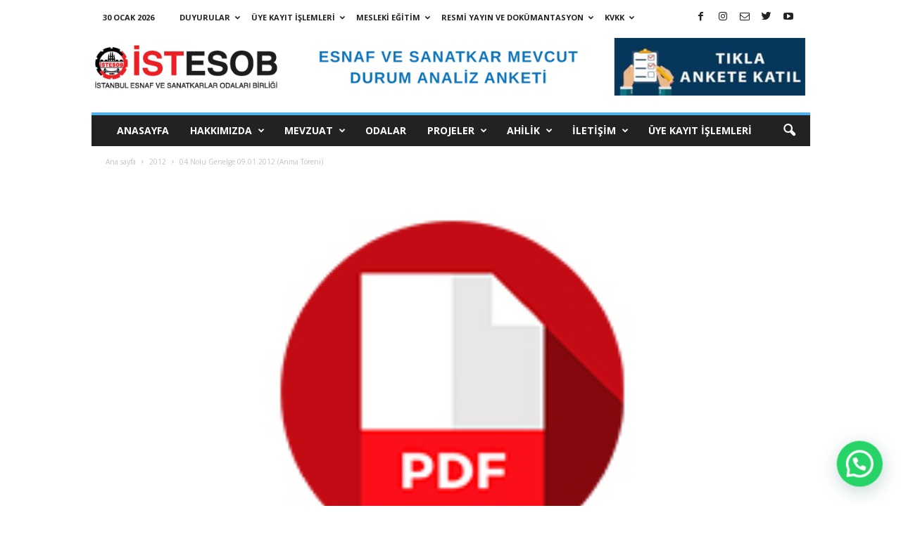

--- FILE ---
content_type: text/html; charset=UTF-8
request_url: https://www.istesob.org.tr/04-nolu-genelge-09-01-2012-anma-toreni/
body_size: 27749
content:
<!doctype html >
<!--[if IE 8]>    <html class="ie8" dir="ltr" lang="tr" prefix="og: https://ogp.me/ns#"> <![endif]-->
<!--[if IE 9]>    <html class="ie9" dir="ltr" lang="tr" prefix="og: https://ogp.me/ns#"> <![endif]-->
<!--[if gt IE 8]><!--> <html dir="ltr" lang="tr" prefix="og: https://ogp.me/ns#"> <!--<![endif]-->
<head>
    
    <meta charset="UTF-8" />
    <meta name="viewport" content="width=device-width, initial-scale=1.0">
    <link rel="pingback" href="https://www.istesob.org.tr/xmlrpc.php" />
    
		<!-- All in One SEO 4.8.1 - aioseo.com -->
		<title>04 Nolu Genelge 09.01.2012 (Anma Töreni) - İstanbul Esnaf ve Sanatkarlar Odaları Birliği / İSTESOB</title>
	<meta name="robots" content="max-image-preview:large" />
	<meta name="author" content="istesob"/>
	<link rel="canonical" href="https://www.istesob.org.tr/04-nolu-genelge-09-01-2012-anma-toreni/" />
	<meta name="generator" content="All in One SEO (AIOSEO) 4.8.1" />
		<meta property="og:locale" content="tr_TR" />
		<meta property="og:site_name" content="İstanbul Esnaf ve Sanatkarlar Odaları Birliği / İSTESOB -" />
		<meta property="og:type" content="article" />
		<meta property="og:title" content="04 Nolu Genelge 09.01.2012 (Anma Töreni) - İstanbul Esnaf ve Sanatkarlar Odaları Birliği / İSTESOB" />
		<meta property="og:url" content="https://www.istesob.org.tr/04-nolu-genelge-09-01-2012-anma-toreni/" />
		<meta property="article:published_time" content="2012-01-09T08:17:45+00:00" />
		<meta property="article:modified_time" content="2015-06-03T08:05:36+00:00" />
		<meta name="twitter:card" content="summary_large_image" />
		<meta name="twitter:title" content="04 Nolu Genelge 09.01.2012 (Anma Töreni) - İstanbul Esnaf ve Sanatkarlar Odaları Birliği / İSTESOB" />
		<script type="application/ld+json" class="aioseo-schema">
			{"@context":"https:\/\/schema.org","@graph":[{"@type":"BlogPosting","@id":"https:\/\/www.istesob.org.tr\/04-nolu-genelge-09-01-2012-anma-toreni\/#blogposting","name":"04 Nolu Genelge 09.01.2012 (Anma T\u00f6reni) - \u0130stanbul Esnaf ve Sanatkarlar Odalar\u0131 Birli\u011fi \/ \u0130STESOB","headline":"04 Nolu Genelge 09.01.2012 (Anma T\u00f6reni)","author":{"@id":"https:\/\/www.istesob.org.tr\/author\/yonetici\/#author"},"publisher":{"@id":"https:\/\/www.istesob.org.tr\/#organization"},"image":{"@type":"ImageObject","url":"https:\/\/www.istesob.org.tr\/wp-content\/uploads\/2017\/05\/pdf.png","width":266,"height":179},"datePublished":"2012-01-09T10:17:45+02:00","dateModified":"2015-06-03T11:05:36+03:00","inLanguage":"tr-TR","mainEntityOfPage":{"@id":"https:\/\/www.istesob.org.tr\/04-nolu-genelge-09-01-2012-anma-toreni\/#webpage"},"isPartOf":{"@id":"https:\/\/www.istesob.org.tr\/04-nolu-genelge-09-01-2012-anma-toreni\/#webpage"},"articleSection":"2012"},{"@type":"BreadcrumbList","@id":"https:\/\/www.istesob.org.tr\/04-nolu-genelge-09-01-2012-anma-toreni\/#breadcrumblist","itemListElement":[{"@type":"ListItem","@id":"https:\/\/www.istesob.org.tr\/#listItem","position":1,"name":"Ev","item":"https:\/\/www.istesob.org.tr\/","nextItem":{"@type":"ListItem","@id":"https:\/\/www.istesob.org.tr\/04-nolu-genelge-09-01-2012-anma-toreni\/#listItem","name":"04 Nolu Genelge 09.01.2012 (Anma T\u00f6reni)"}},{"@type":"ListItem","@id":"https:\/\/www.istesob.org.tr\/04-nolu-genelge-09-01-2012-anma-toreni\/#listItem","position":2,"name":"04 Nolu Genelge 09.01.2012 (Anma T\u00f6reni)","previousItem":{"@type":"ListItem","@id":"https:\/\/www.istesob.org.tr\/#listItem","name":"Ev"}}]},{"@type":"Organization","@id":"https:\/\/www.istesob.org.tr\/#organization","name":"\u0130stanbul Esnaf ve Sanatkarlar Odalar\u0131 Birli\u011fi \/ \u0130STESOB","url":"https:\/\/www.istesob.org.tr\/"},{"@type":"Person","@id":"https:\/\/www.istesob.org.tr\/author\/yonetici\/#author","url":"https:\/\/www.istesob.org.tr\/author\/yonetici\/","name":"istesob"},{"@type":"WebPage","@id":"https:\/\/www.istesob.org.tr\/04-nolu-genelge-09-01-2012-anma-toreni\/#webpage","url":"https:\/\/www.istesob.org.tr\/04-nolu-genelge-09-01-2012-anma-toreni\/","name":"04 Nolu Genelge 09.01.2012 (Anma T\u00f6reni) - \u0130stanbul Esnaf ve Sanatkarlar Odalar\u0131 Birli\u011fi \/ \u0130STESOB","inLanguage":"tr-TR","isPartOf":{"@id":"https:\/\/www.istesob.org.tr\/#website"},"breadcrumb":{"@id":"https:\/\/www.istesob.org.tr\/04-nolu-genelge-09-01-2012-anma-toreni\/#breadcrumblist"},"author":{"@id":"https:\/\/www.istesob.org.tr\/author\/yonetici\/#author"},"creator":{"@id":"https:\/\/www.istesob.org.tr\/author\/yonetici\/#author"},"image":{"@type":"ImageObject","url":"https:\/\/www.istesob.org.tr\/wp-content\/uploads\/2017\/05\/pdf.png","@id":"https:\/\/www.istesob.org.tr\/04-nolu-genelge-09-01-2012-anma-toreni\/#mainImage","width":266,"height":179},"primaryImageOfPage":{"@id":"https:\/\/www.istesob.org.tr\/04-nolu-genelge-09-01-2012-anma-toreni\/#mainImage"},"datePublished":"2012-01-09T10:17:45+02:00","dateModified":"2015-06-03T11:05:36+03:00"},{"@type":"WebSite","@id":"https:\/\/www.istesob.org.tr\/#website","url":"https:\/\/www.istesob.org.tr\/","name":"\u0130stanbul Esnaf ve Sanatkarlar Odalar\u0131 Birli\u011fi \/ \u0130STESOB","inLanguage":"tr-TR","publisher":{"@id":"https:\/\/www.istesob.org.tr\/#organization"}}]}
		</script>
		<!-- All in One SEO -->

<meta property="og:image" content="https://www.istesob.org.tr/wp-content/uploads/2017/05/pdf.png" /><link rel="icon" type="image/png" href="https://www.istesob.org.tr/wp-content/uploads/2019/10/istesob-favicon.png"><link rel='dns-prefetch' href='//fonts.googleapis.com' />
<link rel='dns-prefetch' href='//s.w.org' />
<link rel="alternate" type="application/rss+xml" title="İstanbul Esnaf ve Sanatkarlar Odaları Birliği / İSTESOB &raquo; beslemesi" href="https://www.istesob.org.tr/feed/" />
<link rel="alternate" type="application/rss+xml" title="İstanbul Esnaf ve Sanatkarlar Odaları Birliği / İSTESOB &raquo; yorum beslemesi" href="https://www.istesob.org.tr/comments/feed/" />
		<script type="text/javascript">
			window._wpemojiSettings = {"baseUrl":"https:\/\/s.w.org\/images\/core\/emoji\/13.0.0\/72x72\/","ext":".png","svgUrl":"https:\/\/s.w.org\/images\/core\/emoji\/13.0.0\/svg\/","svgExt":".svg","source":{"concatemoji":"https:\/\/www.istesob.org.tr\/wp-includes\/js\/wp-emoji-release.min.js?ver=5.5.17"}};
			!function(e,a,t){var n,r,o,i=a.createElement("canvas"),p=i.getContext&&i.getContext("2d");function s(e,t){var a=String.fromCharCode;p.clearRect(0,0,i.width,i.height),p.fillText(a.apply(this,e),0,0);e=i.toDataURL();return p.clearRect(0,0,i.width,i.height),p.fillText(a.apply(this,t),0,0),e===i.toDataURL()}function c(e){var t=a.createElement("script");t.src=e,t.defer=t.type="text/javascript",a.getElementsByTagName("head")[0].appendChild(t)}for(o=Array("flag","emoji"),t.supports={everything:!0,everythingExceptFlag:!0},r=0;r<o.length;r++)t.supports[o[r]]=function(e){if(!p||!p.fillText)return!1;switch(p.textBaseline="top",p.font="600 32px Arial",e){case"flag":return s([127987,65039,8205,9895,65039],[127987,65039,8203,9895,65039])?!1:!s([55356,56826,55356,56819],[55356,56826,8203,55356,56819])&&!s([55356,57332,56128,56423,56128,56418,56128,56421,56128,56430,56128,56423,56128,56447],[55356,57332,8203,56128,56423,8203,56128,56418,8203,56128,56421,8203,56128,56430,8203,56128,56423,8203,56128,56447]);case"emoji":return!s([55357,56424,8205,55356,57212],[55357,56424,8203,55356,57212])}return!1}(o[r]),t.supports.everything=t.supports.everything&&t.supports[o[r]],"flag"!==o[r]&&(t.supports.everythingExceptFlag=t.supports.everythingExceptFlag&&t.supports[o[r]]);t.supports.everythingExceptFlag=t.supports.everythingExceptFlag&&!t.supports.flag,t.DOMReady=!1,t.readyCallback=function(){t.DOMReady=!0},t.supports.everything||(n=function(){t.readyCallback()},a.addEventListener?(a.addEventListener("DOMContentLoaded",n,!1),e.addEventListener("load",n,!1)):(e.attachEvent("onload",n),a.attachEvent("onreadystatechange",function(){"complete"===a.readyState&&t.readyCallback()})),(n=t.source||{}).concatemoji?c(n.concatemoji):n.wpemoji&&n.twemoji&&(c(n.twemoji),c(n.wpemoji)))}(window,document,window._wpemojiSettings);
		</script>
		<style type="text/css">
img.wp-smiley,
img.emoji {
	display: inline !important;
	border: none !important;
	box-shadow: none !important;
	height: 1em !important;
	width: 1em !important;
	margin: 0 .07em !important;
	vertical-align: -0.1em !important;
	background: none !important;
	padding: 0 !important;
}
</style>
	<link rel='stylesheet' id='wp-block-library-css'  href='https://www.istesob.org.tr/wp-includes/css/dist/block-library/style.min.css?ver=5.5.17' type='text/css' media='all' />
<link rel='stylesheet' id='cntctfrm_form_style-css'  href='https://www.istesob.org.tr/wp-content/plugins/contact-form-plugin/css/form_style.css?ver=4.2.1' type='text/css' media='all' />
<link rel='stylesheet' id='document-gallery-css'  href='https://www.istesob.org.tr/wp-content/plugins/document-gallery/assets/css/style.min.css?ver=4.4.3' type='text/css' media='all' />
<link rel='stylesheet' id='td-plugin-newsletter-css'  href='https://www.istesob.org.tr/wp-content/plugins/td-newsletter/style.css?ver=5.5.17' type='text/css' media='all' />
<link crossorigin="anonymous" rel='stylesheet' id='google-fonts-style-css'  href='https://fonts.googleapis.com/css?family=Open+Sans%3A300%2C400%2C600%2C700%7CRoboto+Condensed%3A300%2C300italic%2C400%2C400italic%2C700%2C700italic&#038;ver=4.3' type='text/css' media='all' />
<link rel='stylesheet' id='joinchat-css'  href='https://www.istesob.org.tr/wp-content/plugins/creame-whatsapp-me/public/css/joinchat.min.css?ver=5.2.3' type='text/css' media='all' />
<style id='joinchat-inline-css' type='text/css'>
.joinchat{--red:37;--green:211;--blue:102;--bw:100}
</style>
<link rel='stylesheet' id='tablepress-default-css'  href='https://www.istesob.org.tr/wp-content/plugins/tablepress/css/default.min.css?ver=1.12' type='text/css' media='all' />
<link rel='stylesheet' id='js_composer_custom_css-css'  href='https://www.istesob.org.tr/wp-content/uploads/js_composer/custom.css?ver=4.3.4' type='text/css' media='screen' />
<link rel='stylesheet' id='js_composer_front-css'  href='https://www.istesob.org.tr/wp-content/plugins/js_composer/assets/css/js_composer.css?ver=4.3.4' type='text/css' media='all' />
<link rel='stylesheet' id='td-theme-css'  href='https://www.istesob.org.tr/wp-content/themes/Newsmag/style.css?ver=4.3' type='text/css' media='all' />
		<script type="text/javascript">
			ajaxurl = typeof(ajaxurl) !== 'string' ? 'https://www.istesob.org.tr/wp-admin/admin-ajax.php' : ajaxurl;
		</script>
		<script type='text/javascript' src='https://www.istesob.org.tr/wp-includes/js/jquery/jquery.js?ver=1.12.4-wp' id='jquery-core-js'></script>
<link rel="https://api.w.org/" href="https://www.istesob.org.tr/wp-json/" /><link rel="alternate" type="application/json" href="https://www.istesob.org.tr/wp-json/wp/v2/posts/3494" /><link rel="EditURI" type="application/rsd+xml" title="RSD" href="https://www.istesob.org.tr/xmlrpc.php?rsd" />
<link rel="wlwmanifest" type="application/wlwmanifest+xml" href="https://www.istesob.org.tr/wp-includes/wlwmanifest.xml" /> 
<link rel='prev' title='03 Nolu Genelge 09.01.2012 (Kesin Hesap Raporlarının Gönderilmesi)' href='https://www.istesob.org.tr/03-nolu-genelge-09-01-2012-kesin-hesap-raporlarinin-gonderilmesi/' />
<link rel='next' title='05 Nolu Genelge 09.01.2012 (Ücret Tarife Kartonlarının Yeni Satış Fiyatları)' href='https://www.istesob.org.tr/05-nolu-genelge-09-01-2012-ucret-tarife-kartonlarinin-yeni-satis-fiyatlari/' />
<meta name="generator" content="WordPress 5.5.17" />
<link rel='shortlink' href='https://www.istesob.org.tr/?p=3494' />
<link rel="alternate" type="application/json+oembed" href="https://www.istesob.org.tr/wp-json/oembed/1.0/embed?url=https%3A%2F%2Fwww.istesob.org.tr%2F04-nolu-genelge-09-01-2012-anma-toreni%2F" />
<link rel="alternate" type="text/xml+oembed" href="https://www.istesob.org.tr/wp-json/oembed/1.0/embed?url=https%3A%2F%2Fwww.istesob.org.tr%2F04-nolu-genelge-09-01-2012-anma-toreni%2F&#038;format=xml" />
			<script>
				window.tdwGlobal = {"adminUrl":"https:\/\/www.istesob.org.tr\/wp-admin\/","wpRestNonce":"260f4852c4","wpRestUrl":"https:\/\/www.istesob.org.tr\/wp-json\/","permalinkStructure":"\/%postname%\/"};
			</script>
			<!--[if lt IE 9]><script src="https://html5shim.googlecode.com/svn/trunk/html5.js"></script><![endif]-->
    <meta name="generator" content="Powered by Visual Composer - drag and drop page builder for WordPress."/>
<!--[if IE 8]><link rel="stylesheet" type="text/css" href="https://www.istesob.org.tr/wp-content/plugins/js_composer/assets/css/vc-ie8.css" media="screen"><![endif]--><link rel="amphtml" href="https://www.istesob.org.tr/04-nolu-genelge-09-01-2012-anma-toreni/amp/">
<!-- JS generated by theme -->

<script>
    
    

	    var tdBlocksArray = []; //here we store all the items for the current page

	    //td_block class - each ajax block uses a object of this class for requests
	    function tdBlock() {
		    this.id = '';
		    this.block_type = 1; //block type id (1-234 etc)
		    this.atts = '';
		    this.td_column_number = '';
		    this.td_current_page = 1; //
		    this.post_count = 0; //from wp
		    this.found_posts = 0; //from wp
		    this.max_num_pages = 0; //from wp
		    this.td_filter_value = ''; //current live filter value
		    this.is_ajax_running = false;
		    this.td_user_action = ''; // load more or infinite loader (used by the animation)
		    this.header_color = '';
		    this.ajax_pagination_infinite_stop = ''; //show load more at page x
	    }


        // td_js_generator - mini detector
        (function(){
            var htmlTag = document.getElementsByTagName("html")[0];

	        if ( navigator.userAgent.indexOf("MSIE 10.0") > -1 ) {
                htmlTag.className += ' ie10';
            }

            if ( !!navigator.userAgent.match(/Trident.*rv\:11\./) ) {
                htmlTag.className += ' ie11';
            }

	        if ( navigator.userAgent.indexOf("Edge") > -1 ) {
                htmlTag.className += ' ieEdge';
            }

            if ( /(iPad|iPhone|iPod)/g.test(navigator.userAgent) ) {
                htmlTag.className += ' td-md-is-ios';
            }

            var user_agent = navigator.userAgent.toLowerCase();
            if ( user_agent.indexOf("android") > -1 ) {
                htmlTag.className += ' td-md-is-android';
            }

            if ( -1 !== navigator.userAgent.indexOf('Mac OS X')  ) {
                htmlTag.className += ' td-md-is-os-x';
            }

            if ( /chrom(e|ium)/.test(navigator.userAgent.toLowerCase()) ) {
               htmlTag.className += ' td-md-is-chrome';
            }

            if ( -1 !== navigator.userAgent.indexOf('Firefox') ) {
                htmlTag.className += ' td-md-is-firefox';
            }

            if ( -1 !== navigator.userAgent.indexOf('Safari') && -1 === navigator.userAgent.indexOf('Chrome') ) {
                htmlTag.className += ' td-md-is-safari';
            }

            if( -1 !== navigator.userAgent.indexOf('IEMobile') ){
                htmlTag.className += ' td-md-is-iemobile';
            }

        })();




        var tdLocalCache = {};

        ( function () {
            "use strict";

            tdLocalCache = {
                data: {},
                remove: function (resource_id) {
                    delete tdLocalCache.data[resource_id];
                },
                exist: function (resource_id) {
                    return tdLocalCache.data.hasOwnProperty(resource_id) && tdLocalCache.data[resource_id] !== null;
                },
                get: function (resource_id) {
                    return tdLocalCache.data[resource_id];
                },
                set: function (resource_id, cachedData) {
                    tdLocalCache.remove(resource_id);
                    tdLocalCache.data[resource_id] = cachedData;
                }
            };
        })();

    
    
var td_viewport_interval_list=[{"limitBottom":767,"sidebarWidth":251},{"limitBottom":1023,"sidebarWidth":339}];
var td_animation_stack_effect="type0";
var tds_animation_stack=true;
var td_animation_stack_specific_selectors=".entry-thumb, img";
var td_animation_stack_general_selectors=".td-animation-stack img, .post img";
var td_ajax_url="https:\/\/www.istesob.org.tr\/wp-admin\/admin-ajax.php?td_theme_name=Newsmag&v=4.3";
var td_get_template_directory_uri="https:\/\/www.istesob.org.tr\/wp-content\/themes\/Newsmag";
var tds_snap_menu="snap";
var tds_logo_on_sticky="show";
var tds_header_style="";
var td_please_wait="L\u00fctfen bekleyin ...";
var td_email_user_pass_incorrect="Kullan\u0131c\u0131 ad\u0131 veya \u015fifre yanl\u0131\u015f!";
var td_email_user_incorrect="E-posta veya kullan\u0131c\u0131 ad\u0131 yanl\u0131\u015f!";
var td_email_incorrect="E-posta yanl\u0131\u015f!";
var tds_more_articles_on_post_enable="show";
var tds_more_articles_on_post_time_to_wait="";
var tds_more_articles_on_post_pages_distance_from_top=0;
var tds_theme_color_site_wide="#4db2ec";
var tds_smart_sidebar="enabled";
var tdThemeName="Newsmag";
var td_magnific_popup_translation_tPrev="\u00d6nceki (Sol ok tu\u015fu)";
var td_magnific_popup_translation_tNext="Sonraki (Sa\u011f ok tu\u015fu)";
var td_magnific_popup_translation_tCounter="%curr% ve %total%";
var td_magnific_popup_translation_ajax_tError="%url% i\u00e7eri\u011fi y\u00fcklenemedi.";
var td_magnific_popup_translation_image_tError="G\u00f6r\u00fcnt\u00fc #%curr% y\u00fcklenemedi.";
var tdsDateFormat="j F Y";
var tdDateNamesI18n={"month_names":["Ocak","\u015eubat","Mart","Nisan","May\u0131s","Haziran","Temmuz","A\u011fustos","Eyl\u00fcl","Ekim","Kas\u0131m","Aral\u0131k"],"month_names_short":["Oca","\u015eub","Mar","Nis","May","Haz","Tem","A\u011fu","Eyl","Eki","Kas","Ara"],"day_names":["Pazar","Pazartesi","Sal\u0131","\u00c7ar\u015famba","Per\u015fembe","Cuma","Cumartesi"],"day_names_short":["Paz","Pts","Sal","\u00c7ar","Per","Cum","Cts"]};
var td_ad_background_click_link="";
var td_ad_background_click_target="";
</script>


<!-- Header style compiled by theme -->

<style>
    
body .td-block-color-style-6,
    .td-block-color-style-6.td_block_13 .meta-info {
        background-color: #0093c9;
    }
    
    body .td-block-color-style-6 .td-pulldown-filter-display-option,
    body .td-block-color-style-6 .td-pulldown-filter-list {
        background-color: #1eb4ff;
        background-color: rgba(30, 180, 255, 0.95);
    }
    
    body .td-block-color-style-6 .td-pulldown-filter-display-option,
    body .td-block-color-style-6 .td-pulldown-filter-list {
        border-color: #59c7ff;
    }
    
    body .td-block-color-style-6 .td-pulldown-filter-display-option,
    body .td-block-color-style-6 .td-pulldown-filter-display-option .td-icon-menu-down,
    body .td-block-color-style-6 .td-pulldown-filter-link {
        color: #d6efff;
    }
    
    body .td-block-color-style-6 .td-excerpt {
        color: #d8f0ff;
    }
    
    body .td-block-color-style-6 .td-post-author-name a,
    body .td-block-color-style-6 .td-post-author-name span {
        color: #d1ecff;
    }
    
    body .td-block-color-style-6 .td-module-date {
        color: #c6e8ff;
    }
    
    body .td-block-color-style-6 .td-module-comments {
        background-color: #00a9ff;
    }
    .td-block-color-style-6 .td-next-prev-wrap a:hover i {
    	background-color: #00a9ff;
    	border-color: #00a9ff;
    }
    
    body .td-block-color-style-6 .td-module-comments a:after {
        border-color: hsl(200.24, 50%, 35%) transparent transparent transparent;
    }
    
    body .td-block-color-style-6 .item-details,
    body .td-block-color-style-6 .td_module_5 {
        border-bottom-color: #59c7ff;
    }
    
    body .td-block-color-style-6 .td-next-prev-wrap .td-icon-font {
        background-color: #00a9ff;
    }
    
    body .td-block-color-style-6 .td-icon-font,
    body .td-block-color-style-6 .td_ajax_load_more {
    	border-color: #bfe6ff !important;
        color: #bfe6ff !important;
    }
     
    .td-footer-container::before {
        background-size: cover;
    }

    
    .td-footer-container::before {
        opacity: 0.1;
    }
</style>

<!-- Global site tag (gtag.js) - Google Analytics -->
<script async src="https://www.googletagmanager.com/gtag/js?id=UA-123961740-1"></script>
<script>
  window.dataLayer = window.dataLayer || [];
  function gtag(){dataLayer.push(arguments);}
  gtag('js', new Date());

  gtag('config', 'UA-123961740-1');
</script><script type="application/ld+json">
                        {
                            "@context": "http://schema.org",
                            "@type": "BreadcrumbList",
                            "itemListElement": [{
                            "@type": "ListItem",
                            "position": 1,
                                "item": {
                                "@type": "WebSite",
                                "@id": "https://www.istesob.org.tr/",
                                "name": "Ana sayfa"                                               
                            }
                        },{
                            "@type": "ListItem",
                            "position": 2,
                                "item": {
                                "@type": "WebPage",
                                "@id": "https://www.istesob.org.tr/konu/genelgeler/2012/",
                                "name": "2012"
                            }
                        },{
                            "@type": "ListItem",
                            "position": 3,
                                "item": {
                                "@type": "WebPage",
                                "@id": "https://www.istesob.org.tr/04-nolu-genelge-09-01-2012-anma-toreni/",
                                "name": "04 Nolu Genelge 09.01.2012 (Anma Töreni)"                                
                            }
                        }    ]
                        }
                       </script><style id="wpforms-css-vars-root">
				:root {
					--wpforms-field-border-radius: 3px;
--wpforms-field-background-color: #ffffff;
--wpforms-field-border-color: rgba( 0, 0, 0, 0.25 );
--wpforms-field-text-color: rgba( 0, 0, 0, 0.7 );
--wpforms-label-color: rgba( 0, 0, 0, 0.85 );
--wpforms-label-sublabel-color: rgba( 0, 0, 0, 0.55 );
--wpforms-label-error-color: #d63637;
--wpforms-button-border-radius: 3px;
--wpforms-button-background-color: #066aab;
--wpforms-button-text-color: #ffffff;
--wpforms-field-size-input-height: 43px;
--wpforms-field-size-input-spacing: 15px;
--wpforms-field-size-font-size: 16px;
--wpforms-field-size-line-height: 19px;
--wpforms-field-size-padding-h: 14px;
--wpforms-field-size-checkbox-size: 16px;
--wpforms-field-size-sublabel-spacing: 5px;
--wpforms-field-size-icon-size: 1;
--wpforms-label-size-font-size: 16px;
--wpforms-label-size-line-height: 19px;
--wpforms-label-size-sublabel-font-size: 14px;
--wpforms-label-size-sublabel-line-height: 17px;
--wpforms-button-size-font-size: 17px;
--wpforms-button-size-height: 41px;
--wpforms-button-size-padding-h: 15px;
--wpforms-button-size-margin-top: 10px;

				}
			</style></head>

<body class="post-template-default single single-post postid-3494 single-format-standard 04-nolu-genelge-09-01-2012-anma-toreni global-block-template-1 single_template_8 wpb-js-composer js-comp-ver-4.3.4 vc_responsive td-animation-stack-type0 td-full-layout" itemscope="itemscope" itemtype="https://schema.org/WebPage">

        <div class="td-scroll-up"><i class="td-icon-menu-up"></i></div>

    <div class="td-menu-background"></div>
<div id="td-mobile-nav">
    <div class="td-mobile-container">
        <!-- mobile menu top section -->
        <div class="td-menu-socials-wrap">
            <!-- socials -->
            <div class="td-menu-socials">
                
        <span class="td-social-icon-wrap">
            <a target="_blank" href="https://www.facebook.com/istesob/" title="Facebook">
                <i class="td-icon-font td-icon-facebook"></i>
            </a>
        </span>
        <span class="td-social-icon-wrap">
            <a target="_blank" href="https://www.instagram.com/istesob/" title="Instagram">
                <i class="td-icon-font td-icon-instagram"></i>
            </a>
        </span>
        <span class="td-social-icon-wrap">
            <a target="_blank" href="mailto:info@istesob.org.tr" title="Mail">
                <i class="td-icon-font td-icon-mail-1"></i>
            </a>
        </span>
        <span class="td-social-icon-wrap">
            <a target="_blank" href="https://twitter.com/istesob" title="Twitter">
                <i class="td-icon-font td-icon-twitter"></i>
            </a>
        </span>
        <span class="td-social-icon-wrap">
            <a target="_blank" href="https://www.youtube.com/istesobtv" title="Youtube">
                <i class="td-icon-font td-icon-youtube"></i>
            </a>
        </span>            </div>
            <!-- close button -->
            <div class="td-mobile-close">
                <a href="#"><i class="td-icon-close-mobile"></i></a>
            </div>
        </div>

        <!-- login section -->
        
        <!-- menu section -->
        <div class="td-mobile-content">
            <div class="menu-ana-menu-container"><ul id="menu-ana-menu" class="td-mobile-main-menu"><li id="menu-item-34" class="menu-item menu-item-type-custom menu-item-object-custom menu-item-home menu-item-first menu-item-34"><a href="http://www.istesob.org.tr">ANASAYFA</a></li>
<li id="menu-item-38" class="menu-item menu-item-type-post_type menu-item-object-page menu-item-has-children menu-item-38"><a href="https://www.istesob.org.tr/istesob/">HAKKIMIZDA<i class="td-icon-menu-right td-element-after"></i></a>
<ul class="sub-menu">
	<li id="menu-item-98" class="menu-item menu-item-type-post_type menu-item-object-page menu-item-98"><a href="https://www.istesob.org.tr/istesob/">TARİHÇE</a></li>
	<li id="menu-item-56" class="menu-item menu-item-type-post_type menu-item-object-page menu-item-56"><a href="https://www.istesob.org.tr/yonetim-kurulu/">YÖNETİM KURULU</a></li>
	<li id="menu-item-55" class="menu-item menu-item-type-post_type menu-item-object-page menu-item-55"><a href="https://www.istesob.org.tr/denetim-kurulu/">DENETİM KURULU</a></li>
	<li id="menu-item-54" class="menu-item menu-item-type-post_type menu-item-object-page menu-item-54"><a href="https://www.istesob.org.tr/disiplin-kurulu/">DİSİPLİN KURULU</a></li>
	<li id="menu-item-1407" class="menu-item menu-item-type-custom menu-item-object-custom menu-item-1407"><a href="http://www.istesob.org.tr/org-semasi/">ORGANİZASYON ŞEMASI</a></li>
	<li id="menu-item-4263" class="menu-item menu-item-type-taxonomy menu-item-object-category menu-item-4263"><a href="https://www.istesob.org.tr/konu/yonetim-kurulu/gecmisten-gunumuze-istesob-baskanlari/">GEÇMİŞTEN GÜNÜMÜZE İSTESOB BAŞKANLARI</a></li>
	<li id="menu-item-44" class="menu-item menu-item-type-post_type menu-item-object-page menu-item-44"><a href="https://www.istesob.org.tr/egitim-mudurlugu/">EĞİTİM MÜDÜRLÜĞÜ</a></li>
	<li id="menu-item-532" class="menu-item menu-item-type-taxonomy menu-item-object-category menu-item-532"><a href="https://www.istesob.org.tr/konu/hukuk-kosesi/">HUKUK KÖŞESİ</a></li>
	<li id="menu-item-13172" class="menu-item menu-item-type-taxonomy menu-item-object-category menu-item-has-children menu-item-13172"><a href="https://www.istesob.org.tr/konu/basin-yayin/">BASIN YAYIN<i class="td-icon-menu-right td-element-after"></i></a>
	<ul class="sub-menu">
		<li id="menu-item-229" class="menu-item menu-item-type-taxonomy menu-item-object-category menu-item-229"><a href="https://www.istesob.org.tr/konu/basin-yayin/basin-musavirligi/">BASIN MÜŞAVİRLİĞİ</a></li>
		<li id="menu-item-68" class="menu-item menu-item-type-taxonomy menu-item-object-category menu-item-68"><a href="https://www.istesob.org.tr/konu/haberler/">HABERLER</a></li>
		<li id="menu-item-6897" class="menu-item menu-item-type-taxonomy menu-item-object-category menu-item-6897"><a href="https://www.istesob.org.tr/konu/haberler/oda-haberleri/">ODA HABERLERİ</a></li>
		<li id="menu-item-228" class="menu-item menu-item-type-taxonomy menu-item-object-category menu-item-228"><a href="https://www.istesob.org.tr/konu/basin-yayin/istanbul-esnaf-dergisi/">İSTANBUL ESNAF DERGİSİ</a></li>
		<li id="menu-item-12981" class="menu-item menu-item-type-custom menu-item-object-custom menu-item-12981"><a href="https://www.istesob.org.tr/konu/basin-yayin">TV&#8217;de İSTESOB</a></li>
		<li id="menu-item-8801" class="menu-item menu-item-type-custom menu-item-object-custom menu-item-8801"><a href="http://www.istesob.org.tr/akademik-yayinlarimiz/">AKADEMİK YAYINLARIMIZ</a></li>
	</ul>
</li>
	<li id="menu-item-37" class="menu-item menu-item-type-post_type menu-item-object-page menu-item-37"><a href="https://www.istesob.org.tr/iso-9002/">ISO 9001 : 2015</a></li>
	<li id="menu-item-6823" class="menu-item menu-item-type-taxonomy menu-item-object-category menu-item-6823"><a href="https://www.istesob.org.tr/konu/meslek-tanitim-videolari/">MESLEK TANITIM VİDEOLARI</a></li>
</ul>
</li>
<li id="menu-item-30353" class="menu-item menu-item-type-custom menu-item-object-custom menu-item-has-children menu-item-30353"><a href="#">MEVZUAT<i class="td-icon-menu-right td-element-after"></i></a>
<ul class="sub-menu">
	<li id="menu-item-20892" class="menu-item menu-item-type-taxonomy menu-item-object-category current-post-ancestor menu-item-has-children menu-item-20892"><a href="https://www.istesob.org.tr/konu/genelgeler/">GENELGELER<i class="td-icon-menu-right td-element-after"></i></a>
	<ul class="sub-menu">
		<li id="menu-item-35135" class="menu-item menu-item-type-taxonomy menu-item-object-category menu-item-35135"><a href="https://www.istesob.org.tr/konu/genelgeler/2026/">2026</a></li>
		<li id="menu-item-33618" class="menu-item menu-item-type-taxonomy menu-item-object-category menu-item-33618"><a href="https://www.istesob.org.tr/konu/genelgeler/2025/">2025</a></li>
		<li id="menu-item-32277" class="menu-item menu-item-type-taxonomy menu-item-object-category menu-item-32277"><a href="https://www.istesob.org.tr/konu/genelgeler/2024/">2024</a></li>
		<li id="menu-item-30349" class="menu-item menu-item-type-taxonomy menu-item-object-category menu-item-30349"><a href="https://www.istesob.org.tr/konu/genelgeler/2023/">2023</a></li>
		<li id="menu-item-28255" class="menu-item menu-item-type-taxonomy menu-item-object-category menu-item-28255"><a href="https://www.istesob.org.tr/konu/genelgeler/2022/">2022</a></li>
		<li id="menu-item-26143" class="menu-item menu-item-type-taxonomy menu-item-object-category menu-item-26143"><a href="https://www.istesob.org.tr/konu/genelgeler/2021/">2021</a></li>
		<li id="menu-item-23014" class="menu-item menu-item-type-taxonomy menu-item-object-category menu-item-23014"><a href="https://www.istesob.org.tr/konu/genelgeler/2020/">2020</a></li>
		<li id="menu-item-20905" class="menu-item menu-item-type-taxonomy menu-item-object-category menu-item-20905"><a href="https://www.istesob.org.tr/konu/genelgeler/2019/">2019</a></li>
		<li id="menu-item-20904" class="menu-item menu-item-type-taxonomy menu-item-object-category menu-item-20904"><a href="https://www.istesob.org.tr/konu/genelgeler/2018/">2018</a></li>
		<li id="menu-item-20903" class="menu-item menu-item-type-taxonomy menu-item-object-category menu-item-20903"><a href="https://www.istesob.org.tr/konu/genelgeler/2017/">2017</a></li>
		<li id="menu-item-20902" class="menu-item menu-item-type-taxonomy menu-item-object-category menu-item-20902"><a href="https://www.istesob.org.tr/konu/genelgeler/2016/">2016</a></li>
		<li id="menu-item-20901" class="menu-item menu-item-type-taxonomy menu-item-object-category menu-item-20901"><a href="https://www.istesob.org.tr/konu/genelgeler/2015/">2015</a></li>
		<li id="menu-item-20900" class="menu-item menu-item-type-taxonomy menu-item-object-category menu-item-20900"><a href="https://www.istesob.org.tr/konu/genelgeler/2014/">2014</a></li>
		<li id="menu-item-20899" class="menu-item menu-item-type-taxonomy menu-item-object-category menu-item-20899"><a href="https://www.istesob.org.tr/konu/genelgeler/2013/">2013</a></li>
		<li id="menu-item-20898" class="menu-item menu-item-type-taxonomy menu-item-object-category current-post-ancestor current-menu-parent current-post-parent menu-item-20898"><a href="https://www.istesob.org.tr/konu/genelgeler/2012/">2012</a></li>
		<li id="menu-item-20897" class="menu-item menu-item-type-taxonomy menu-item-object-category menu-item-20897"><a href="https://www.istesob.org.tr/konu/genelgeler/2011/">2011</a></li>
		<li id="menu-item-20896" class="menu-item menu-item-type-taxonomy menu-item-object-category menu-item-20896"><a href="https://www.istesob.org.tr/konu/genelgeler/2010/">2010</a></li>
		<li id="menu-item-20895" class="menu-item menu-item-type-taxonomy menu-item-object-category menu-item-20895"><a href="https://www.istesob.org.tr/konu/genelgeler/2009/">2009</a></li>
		<li id="menu-item-20894" class="menu-item menu-item-type-taxonomy menu-item-object-category menu-item-20894"><a href="https://www.istesob.org.tr/konu/genelgeler/2008/">2008</a></li>
		<li id="menu-item-20893" class="menu-item menu-item-type-taxonomy menu-item-object-category menu-item-20893"><a href="https://www.istesob.org.tr/konu/genelgeler/2007/">2007</a></li>
	</ul>
</li>
	<li id="menu-item-87" class="menu-item menu-item-type-taxonomy menu-item-object-category menu-item-87"><a href="https://www.istesob.org.tr/konu/uye-kayit-islemleri/">ÜYE KAYIT İŞLEMLERİ</a></li>
	<li id="menu-item-236" class="menu-item menu-item-type-taxonomy menu-item-object-category menu-item-236"><a href="https://www.istesob.org.tr/konu/resmi-yayin-ve-dokumantasyon/">RESMİ YAYIN VE DÖKUMANTASYON</a></li>
</ul>
</li>
<li id="menu-item-28520" class="menu-item menu-item-type-post_type menu-item-object-page menu-item-28520"><a href="https://www.istesob.org.tr/odalar/">ODALAR</a></li>
<li id="menu-item-493" class="menu-item menu-item-type-taxonomy menu-item-object-category menu-item-493"><a href="https://www.istesob.org.tr/konu/istesob-projeleri/">PROJELER</a></li>
<li id="menu-item-20925" class="menu-item menu-item-type-custom menu-item-object-custom menu-item-has-children menu-item-20925"><a href="#">AHİLİK<i class="td-icon-menu-right td-element-after"></i></a>
<ul class="sub-menu">
	<li id="menu-item-20926" class="menu-item menu-item-type-taxonomy menu-item-object-category menu-item-has-children menu-item-20926"><a href="https://www.istesob.org.tr/konu/ahilik/">AHİLİK<i class="td-icon-menu-right td-element-after"></i></a>
	<ul class="sub-menu">
		<li id="menu-item-21925" class="menu-item menu-item-type-taxonomy menu-item-object-category menu-item-21925"><a href="https://www.istesob.org.tr/konu/ahilik/ahilik-ilkeleri/">AHİLİK İLKELERİ</a></li>
		<li id="menu-item-23350" class="menu-item menu-item-type-taxonomy menu-item-object-category menu-item-23350"><a href="https://www.istesob.org.tr/konu/ahilik/ahilik-sistemi/">AHİLİK SİSTEMİ</a></li>
	</ul>
</li>
	<li id="menu-item-20948" class="menu-item menu-item-type-taxonomy menu-item-object-category menu-item-20948"><a href="https://www.istesob.org.tr/konu/ilin-ahileri/">İLİN AHİLERİ</a></li>
	<li id="menu-item-20461" class="menu-item menu-item-type-taxonomy menu-item-object-category menu-item-20461"><a href="https://www.istesob.org.tr/konu/kaybolan-meslekler/">KAYBOLMAYA YÜZ TUTMUŞ MESLEKLER</a></li>
	<li id="menu-item-21251" class="menu-item menu-item-type-custom menu-item-object-custom menu-item-21251"><a href="https://www.istesob.org.tr/kaybolmaya-yuztutmus-meslekler-listesi/">KAYBOLMAYA YÜZ TUTUMUŞ MESLEKLERİN LİSTESİ</a></li>
</ul>
</li>
<li id="menu-item-4807" class="menu-item menu-item-type-custom menu-item-object-custom menu-item-has-children menu-item-4807"><a href="https://www.istesob.org.tr/bakirkoy-merkez/">İLETİŞİM<i class="td-icon-menu-right td-element-after"></i></a>
<ul class="sub-menu">
	<li id="menu-item-12972" class="menu-item menu-item-type-taxonomy menu-item-object-category menu-item-has-children menu-item-12972"><a href="https://www.istesob.org.tr/konu/sss/">YARDIM<i class="td-icon-menu-right td-element-after"></i></a>
	<ul class="sub-menu">
		<li id="menu-item-13171" class="menu-item menu-item-type-taxonomy menu-item-object-category menu-item-13171"><a href="https://www.istesob.org.tr/konu/sss/">SIKÇA SORULAN SORULAR</a></li>
	</ul>
</li>
	<li id="menu-item-20944" class="menu-item menu-item-type-custom menu-item-object-custom menu-item-20944"><a href="https://www.istesob.org.tr/bakirkoy-merkez/">SİCİL MÜDÜRLÜĞÜ – MERKEZ</a></li>
	<li id="menu-item-20945" class="menu-item menu-item-type-custom menu-item-object-custom menu-item-20945"><a href="https://www.istesob.org.tr/kadikoy/">SİCİL MÜDÜRLÜĞÜ – KADIKÖY</a></li>
	<li id="menu-item-3376" class="menu-item menu-item-type-post_type menu-item-object-page menu-item-3376"><a href="https://www.istesob.org.tr/bize-yazin/">BİZE YAZIN</a></li>
	<li id="menu-item-23143" class="menu-item menu-item-type-custom menu-item-object-custom menu-item-23143"><a href="https://www.istesob.org.tr/kredikefalet/">KREDİ KEFALET KOOPERATİFLERİ</a></li>
</ul>
</li>
<li id="menu-item-30032" class="menu-item menu-item-type-post_type menu-item-object-post menu-item-30032"><a href="https://www.istesob.org.tr/uye-kayit-islemler/">ÜYE KAYIT İŞLEMLERİ</a></li>
</ul></div>        </div>
    </div>

    <!-- register/login section -->
    </div>    <div class="td-search-background"></div>
<div class="td-search-wrap-mob">
	<div class="td-drop-down-search" aria-labelledby="td-header-search-button">
		<form method="get" class="td-search-form" action="https://www.istesob.org.tr/">
			<!-- close button -->
			<div class="td-search-close">
				<a href="#"><i class="td-icon-close-mobile"></i></a>
			</div>
			<div role="search" class="td-search-input">
				<span>Arama</span>
				<input id="td-header-search-mob" type="text" value="" name="s" autocomplete="off" />
			</div>
		</form>
		<div id="td-aj-search-mob"></div>
	</div>
</div>

    <div id="td-outer-wrap">
    
        <div class="td-outer-container">
        
            <!--
Header style 1
-->

<div class="td-header-container td-header-wrap td-header-style-1">
    <div class="td-header-row td-header-top-menu">
        
    <div class="td-top-bar-container top-bar-style-1">
        <div class="td-header-sp-top-menu">

            <div class="td_data_time">
            <div style="visibility:hidden;">

                30 Ocak 2026
            </div>
        </div>
    <div class="menu-top-container"><ul id="menu-en-ust-menu" class="top-header-menu"><li id="menu-item-4332" class="menu-item menu-item-type-taxonomy menu-item-object-category menu-item-has-children menu-item-first td-menu-item td-normal-menu menu-item-4332"><a href="https://www.istesob.org.tr/konu/duyurular/">DUYURULAR</a>
<ul class="sub-menu">
	<li id="menu-item-18017" class="menu-item menu-item-type-custom menu-item-object-custom td-menu-item td-normal-menu menu-item-18017"><a href="https://www.istesob.org.tr/konu/duyurular/">GENEL İLANLAR</a></li>
	<li id="menu-item-18007" class="menu-item menu-item-type-custom menu-item-object-custom td-menu-item td-normal-menu menu-item-18007"><a href="http://www.istesob.org.tr/avm_ilanlari/">AVM İLANLARI</a></li>
	<li id="menu-item-18003" class="menu-item menu-item-type-custom menu-item-object-custom td-menu-item td-normal-menu menu-item-18003"><a href="http://www.istesob.org.tr/ukome_kararlari/">UKOME KARARLARI</a></li>
</ul>
</li>
<li id="menu-item-88" class="menu-item menu-item-type-taxonomy menu-item-object-category menu-item-has-children td-menu-item td-normal-menu menu-item-88"><a href="https://www.istesob.org.tr/konu/uye-kayit-islemleri/">ÜYE KAYIT İŞLEMLERİ</a>
<ul class="sub-menu">
	<li id="menu-item-591" class="menu-item menu-item-type-custom menu-item-object-custom td-menu-item td-normal-menu menu-item-591"><a href="http://www.istesob.org.tr/uye-kayit-islemler/">Üye Kayıt İşlemleri</a></li>
	<li id="menu-item-524" class="menu-item menu-item-type-custom menu-item-object-custom td-menu-item td-normal-menu menu-item-524"><a href="http://www.istesob.org.tr/is-yeri-acma/">İş Yeri Açma</a></li>
	<li id="menu-item-523" class="menu-item menu-item-type-custom menu-item-object-custom td-menu-item td-normal-menu menu-item-523"><a href="http://www.istesob.org.tr/isyeri-kapama/">İşyeri Kapama</a></li>
	<li id="menu-item-525" class="menu-item menu-item-type-custom menu-item-object-custom td-menu-item td-normal-menu menu-item-525"><a href="http://www.istesob.org.tr/uye-aidatlari/">Üye Aidatları</a></li>
	<li id="menu-item-526" class="menu-item menu-item-type-custom menu-item-object-custom td-menu-item td-normal-menu menu-item-526"><a href="http://www.istesob.org.tr/uye-borc-sorgulama/">Üye Borç Sorgulama</a></li>
</ul>
</li>
<li id="menu-item-90" class="menu-item menu-item-type-taxonomy menu-item-object-category menu-item-has-children td-menu-item td-normal-menu menu-item-90"><a href="https://www.istesob.org.tr/konu/mesleki-egitim/">MESLEKİ EĞİTİM</a>
<ul class="sub-menu">
	<li id="menu-item-592" class="menu-item menu-item-type-custom menu-item-object-custom td-menu-item td-normal-menu menu-item-592"><a href="https://www.istesob.org.tr/meslekiegitim/">Meslek Okulları</a></li>
	<li id="menu-item-593" class="menu-item menu-item-type-custom menu-item-object-custom td-menu-item td-normal-menu menu-item-593"><a href="http://www.istesob.org.tr/cirak-ogrenci/">Çırak Öğrenci</a></li>
	<li id="menu-item-594" class="menu-item menu-item-type-custom menu-item-object-custom td-menu-item td-normal-menu menu-item-594"><a href="http://www.istesob.org.tr/usta-ogrenci/">Usta Öğrenci</a></li>
	<li id="menu-item-597" class="menu-item menu-item-type-custom menu-item-object-custom td-menu-item td-normal-menu menu-item-597"><a href="http://www.istesob.org.tr/egitim-yonetmelik/">Eğitim Yönetmelik</a></li>
</ul>
</li>
<li id="menu-item-91" class="menu-item menu-item-type-taxonomy menu-item-object-category menu-item-has-children td-menu-item td-normal-menu menu-item-91"><a href="https://www.istesob.org.tr/konu/resmi-yayin-ve-dokumantasyon/">RESMİ YAYIN VE DOKÜMANTASYON</a>
<ul class="sub-menu">
	<li id="menu-item-10577" class="menu-item menu-item-type-post_type menu-item-object-post td-menu-item td-normal-menu menu-item-10577"><a href="https://www.istesob.org.tr/15-temmuz/">15 Temmuz Darbe Girişimi Görselleri</a></li>
	<li id="menu-item-606" class="menu-item menu-item-type-custom menu-item-object-custom td-menu-item td-normal-menu menu-item-606"><a href="http://www.istesob.org.tr/bilgi-edinme-yasasi/">Bilgi Edinme Yasası</a></li>
	<li id="menu-item-598" class="menu-item menu-item-type-custom menu-item-object-custom td-menu-item td-normal-menu menu-item-598"><a href="http://www.istesob.org.tr/5362-sayili-kanun/">5362 Sayılı Kanun</a></li>
	<li id="menu-item-599" class="menu-item menu-item-type-custom menu-item-object-custom td-menu-item td-normal-menu menu-item-599"><a href="http://www.istesob.org.tr/belediye-kanunu/">Belediye Kanunu</a></li>
	<li id="menu-item-600" class="menu-item menu-item-type-custom menu-item-object-custom td-menu-item td-normal-menu menu-item-600"><a href="http://www.istesob.org.tr/tuketici-kanunu/">Tüketici Kanunu</a></li>
	<li id="menu-item-602" class="menu-item menu-item-type-custom menu-item-object-custom td-menu-item td-normal-menu menu-item-602"><a href="http://www.istesob.org.tr/mesleki-egitim-kanunu/">Mesleki Eğitim Kanunu</a></li>
	<li id="menu-item-605" class="menu-item menu-item-type-custom menu-item-object-custom td-menu-item td-normal-menu menu-item-605"><a href="http://www.istesob.org.tr/isyeri-acma-ile-ilgili-yonetmelik/">İşyeri Açma ile ilgili Yönetmelik</a></li>
</ul>
</li>
<li id="menu-item-28227" class="menu-item menu-item-type-custom menu-item-object-custom menu-item-has-children td-menu-item td-normal-menu menu-item-28227"><a href="#">KVKK</a>
<ul class="sub-menu">
	<li id="menu-item-28218" class="menu-item menu-item-type-post_type menu-item-object-page td-menu-item td-normal-menu menu-item-28218"><a href="https://www.istesob.org.tr/kvkk-politikasi/">KVKK Politikası</a></li>
	<li id="menu-item-32916" class="menu-item menu-item-type-post_type menu-item-object-page td-menu-item td-normal-menu menu-item-32916"><a href="https://www.istesob.org.tr/kvkk-bilgi-talep-formu/">KVKK Bilgi Talep Formu</a></li>
</ul>
</li>
</ul></div></div>            <div class="td-header-sp-top-widget">
        
        <span class="td-social-icon-wrap">
            <a target="_blank" href="https://www.facebook.com/istesob/" title="Facebook">
                <i class="td-icon-font td-icon-facebook"></i>
            </a>
        </span>
        <span class="td-social-icon-wrap">
            <a target="_blank" href="https://www.instagram.com/istesob/" title="Instagram">
                <i class="td-icon-font td-icon-instagram"></i>
            </a>
        </span>
        <span class="td-social-icon-wrap">
            <a target="_blank" href="mailto:info@istesob.org.tr" title="Mail">
                <i class="td-icon-font td-icon-mail-1"></i>
            </a>
        </span>
        <span class="td-social-icon-wrap">
            <a target="_blank" href="https://twitter.com/istesob" title="Twitter">
                <i class="td-icon-font td-icon-twitter"></i>
            </a>
        </span>
        <span class="td-social-icon-wrap">
            <a target="_blank" href="https://www.youtube.com/istesobtv" title="Youtube">
                <i class="td-icon-font td-icon-youtube"></i>
            </a>
        </span>    </div>
        </div>

<!-- LOGIN MODAL -->
    </div>

    <div class="td-header-row td-header-header">
        <div class="td-header-sp-logo">
                    <a class="td-main-logo" href="https://www.istesob.org.tr/">
            <img class="td-retina-data" data-retina="https://www.istesob.org.tr/wp-content/uploads/2017/06/Istesob-Logo-1.png" src="https://www.istesob.org.tr/wp-content/uploads/2017/06/Istesob-Logo-1.png" alt=""/>
            <span class="td-visual-hidden">İstanbul Esnaf ve Sanatkarlar Odaları Birliği / İSTESOB</span>
        </a>
            </div>
        <div class="td-header-sp-rec">
            
<div class="td-header-ad-wrap  td-ad-m td-ad-tp td-ad-p">
    <div class="td-a-rec td-a-rec-id-header  td_uid_1_697cbab90a202_rand td_block_template_1"><a id="sliderLink" href="https://ee.kobotoolbox.org/x/bPj2SYX9" target="_blank">
    <img id="sliderImage" border="0" src="https://www.istesob.org.tr/wp-content/uploads/2025/02/imep2-anket-banner.jpg" alt="Anket Banner" width="950">
</a>

<script>
    const banners = [
        {
            img: "https://www.istesob.org.tr/wp-content/uploads/2025/02/imep2-anket-banner.jpg",
            link: "https://forms.gle/cPLLFcFk8hMzAbMaA"
        },
        {
            img: "https://www.istesob.org.tr/wp-content/uploads/2025/07/esnaf-ve-sanatkar-mevcut-durum-analiz-anketi-banner.png",
            link: "https://docs.google.com/forms/d/1B7jfDBXclKIADTYI0G0zCe3yVzaHJAz5q4lZPX7PdSE/viewform?pli=1&edit_requested=true"
        }
    ];

    let current = 0;

    setInterval(() => {
        current = (current + 1) % banners.length;
        document.getElementById("sliderImage").src = banners[current].img;
        document.getElementById("sliderLink").href = banners[current].link;
    }, 2000); //
</script></div>

</div>        </div>
    </div>

    <div class="td-header-menu-wrap">
        <div class="td-header-row td-header-border td-header-main-menu">
            <div id="td-header-menu" role="navigation">
    <div id="td-top-mobile-toggle"><a href="#"><i class="td-icon-font td-icon-mobile"></i></a></div>
    <div class="td-main-menu-logo td-logo-in-header">
        	<a class="td-mobile-logo td-sticky-mobile" href="https://www.istesob.org.tr/">
		<img class="td-retina-data" data-retina="https://www.istesob.org.tr/wp-content/uploads/2017/06/Istesob-Logo-3.png" src="https://www.istesob.org.tr/wp-content/uploads/2017/06/Istesob-Logo-3.png" alt=""/>
	</a>
		<a class="td-header-logo td-sticky-mobile" href="https://www.istesob.org.tr/">
		<img class="td-retina-data" data-retina="https://www.istesob.org.tr/wp-content/uploads/2017/06/Istesob-Logo-1.png" src="https://www.istesob.org.tr/wp-content/uploads/2017/06/Istesob-Logo-1.png" alt=""/>
	</a>
	    </div>
    <div class="menu-ana-menu-container"><ul id="menu-ana-menu-1" class="sf-menu"><li class="menu-item menu-item-type-custom menu-item-object-custom menu-item-home menu-item-first td-menu-item td-normal-menu menu-item-34"><a href="http://www.istesob.org.tr">ANASAYFA</a></li>
<li class="menu-item menu-item-type-post_type menu-item-object-page menu-item-has-children td-menu-item td-normal-menu menu-item-38"><a href="https://www.istesob.org.tr/istesob/">HAKKIMIZDA</a>
<ul class="sub-menu">
	<li class="menu-item menu-item-type-post_type menu-item-object-page td-menu-item td-normal-menu menu-item-98"><a href="https://www.istesob.org.tr/istesob/">TARİHÇE</a></li>
	<li class="menu-item menu-item-type-post_type menu-item-object-page td-menu-item td-normal-menu menu-item-56"><a href="https://www.istesob.org.tr/yonetim-kurulu/">YÖNETİM KURULU</a></li>
	<li class="menu-item menu-item-type-post_type menu-item-object-page td-menu-item td-normal-menu menu-item-55"><a href="https://www.istesob.org.tr/denetim-kurulu/">DENETİM KURULU</a></li>
	<li class="menu-item menu-item-type-post_type menu-item-object-page td-menu-item td-normal-menu menu-item-54"><a href="https://www.istesob.org.tr/disiplin-kurulu/">DİSİPLİN KURULU</a></li>
	<li class="menu-item menu-item-type-custom menu-item-object-custom td-menu-item td-normal-menu menu-item-1407"><a href="http://www.istesob.org.tr/org-semasi/">ORGANİZASYON ŞEMASI</a></li>
	<li class="menu-item menu-item-type-taxonomy menu-item-object-category td-menu-item td-normal-menu menu-item-4263"><a href="https://www.istesob.org.tr/konu/yonetim-kurulu/gecmisten-gunumuze-istesob-baskanlari/">GEÇMİŞTEN GÜNÜMÜZE İSTESOB BAŞKANLARI</a></li>
	<li class="menu-item menu-item-type-post_type menu-item-object-page td-menu-item td-normal-menu menu-item-44"><a href="https://www.istesob.org.tr/egitim-mudurlugu/">EĞİTİM MÜDÜRLÜĞÜ</a></li>
	<li class="menu-item menu-item-type-taxonomy menu-item-object-category td-menu-item td-normal-menu menu-item-532"><a href="https://www.istesob.org.tr/konu/hukuk-kosesi/">HUKUK KÖŞESİ</a></li>
	<li class="menu-item menu-item-type-taxonomy menu-item-object-category menu-item-has-children td-menu-item td-normal-menu menu-item-13172"><a href="https://www.istesob.org.tr/konu/basin-yayin/">BASIN YAYIN</a>
	<ul class="sub-menu">
		<li class="menu-item menu-item-type-taxonomy menu-item-object-category td-menu-item td-normal-menu menu-item-229"><a href="https://www.istesob.org.tr/konu/basin-yayin/basin-musavirligi/">BASIN MÜŞAVİRLİĞİ</a></li>
		<li class="menu-item menu-item-type-taxonomy menu-item-object-category td-menu-item td-normal-menu menu-item-68"><a href="https://www.istesob.org.tr/konu/haberler/">HABERLER</a></li>
		<li class="menu-item menu-item-type-taxonomy menu-item-object-category td-menu-item td-normal-menu menu-item-6897"><a href="https://www.istesob.org.tr/konu/haberler/oda-haberleri/">ODA HABERLERİ</a></li>
		<li class="menu-item menu-item-type-taxonomy menu-item-object-category td-menu-item td-normal-menu menu-item-228"><a href="https://www.istesob.org.tr/konu/basin-yayin/istanbul-esnaf-dergisi/">İSTANBUL ESNAF DERGİSİ</a></li>
		<li class="menu-item menu-item-type-custom menu-item-object-custom td-menu-item td-normal-menu menu-item-12981"><a href="https://www.istesob.org.tr/konu/basin-yayin">TV&#8217;de İSTESOB</a></li>
		<li class="menu-item menu-item-type-custom menu-item-object-custom td-menu-item td-normal-menu menu-item-8801"><a href="http://www.istesob.org.tr/akademik-yayinlarimiz/">AKADEMİK YAYINLARIMIZ</a></li>
	</ul>
</li>
	<li class="menu-item menu-item-type-post_type menu-item-object-page td-menu-item td-normal-menu menu-item-37"><a href="https://www.istesob.org.tr/iso-9002/">ISO 9001 : 2015</a></li>
	<li class="menu-item menu-item-type-taxonomy menu-item-object-category td-menu-item td-normal-menu menu-item-6823"><a href="https://www.istesob.org.tr/konu/meslek-tanitim-videolari/">MESLEK TANITIM VİDEOLARI</a></li>
</ul>
</li>
<li class="menu-item menu-item-type-custom menu-item-object-custom menu-item-has-children td-menu-item td-normal-menu menu-item-30353"><a href="#">MEVZUAT</a>
<ul class="sub-menu">
	<li class="menu-item menu-item-type-taxonomy menu-item-object-category current-post-ancestor menu-item-has-children td-menu-item td-normal-menu menu-item-20892"><a href="https://www.istesob.org.tr/konu/genelgeler/">GENELGELER</a>
	<ul class="sub-menu">
		<li class="menu-item menu-item-type-taxonomy menu-item-object-category td-menu-item td-normal-menu menu-item-35135"><a href="https://www.istesob.org.tr/konu/genelgeler/2026/">2026</a></li>
		<li class="menu-item menu-item-type-taxonomy menu-item-object-category td-menu-item td-normal-menu menu-item-33618"><a href="https://www.istesob.org.tr/konu/genelgeler/2025/">2025</a></li>
		<li class="menu-item menu-item-type-taxonomy menu-item-object-category td-menu-item td-normal-menu menu-item-32277"><a href="https://www.istesob.org.tr/konu/genelgeler/2024/">2024</a></li>
		<li class="menu-item menu-item-type-taxonomy menu-item-object-category td-menu-item td-normal-menu menu-item-30349"><a href="https://www.istesob.org.tr/konu/genelgeler/2023/">2023</a></li>
		<li class="menu-item menu-item-type-taxonomy menu-item-object-category td-menu-item td-normal-menu menu-item-28255"><a href="https://www.istesob.org.tr/konu/genelgeler/2022/">2022</a></li>
		<li class="menu-item menu-item-type-taxonomy menu-item-object-category td-menu-item td-normal-menu menu-item-26143"><a href="https://www.istesob.org.tr/konu/genelgeler/2021/">2021</a></li>
		<li class="menu-item menu-item-type-taxonomy menu-item-object-category td-menu-item td-normal-menu menu-item-23014"><a href="https://www.istesob.org.tr/konu/genelgeler/2020/">2020</a></li>
		<li class="menu-item menu-item-type-taxonomy menu-item-object-category td-menu-item td-normal-menu menu-item-20905"><a href="https://www.istesob.org.tr/konu/genelgeler/2019/">2019</a></li>
		<li class="menu-item menu-item-type-taxonomy menu-item-object-category td-menu-item td-normal-menu menu-item-20904"><a href="https://www.istesob.org.tr/konu/genelgeler/2018/">2018</a></li>
		<li class="menu-item menu-item-type-taxonomy menu-item-object-category td-menu-item td-normal-menu menu-item-20903"><a href="https://www.istesob.org.tr/konu/genelgeler/2017/">2017</a></li>
		<li class="menu-item menu-item-type-taxonomy menu-item-object-category td-menu-item td-normal-menu menu-item-20902"><a href="https://www.istesob.org.tr/konu/genelgeler/2016/">2016</a></li>
		<li class="menu-item menu-item-type-taxonomy menu-item-object-category td-menu-item td-normal-menu menu-item-20901"><a href="https://www.istesob.org.tr/konu/genelgeler/2015/">2015</a></li>
		<li class="menu-item menu-item-type-taxonomy menu-item-object-category td-menu-item td-normal-menu menu-item-20900"><a href="https://www.istesob.org.tr/konu/genelgeler/2014/">2014</a></li>
		<li class="menu-item menu-item-type-taxonomy menu-item-object-category td-menu-item td-normal-menu menu-item-20899"><a href="https://www.istesob.org.tr/konu/genelgeler/2013/">2013</a></li>
		<li class="menu-item menu-item-type-taxonomy menu-item-object-category current-post-ancestor current-menu-parent current-post-parent td-menu-item td-normal-menu menu-item-20898"><a href="https://www.istesob.org.tr/konu/genelgeler/2012/">2012</a></li>
		<li class="menu-item menu-item-type-taxonomy menu-item-object-category td-menu-item td-normal-menu menu-item-20897"><a href="https://www.istesob.org.tr/konu/genelgeler/2011/">2011</a></li>
		<li class="menu-item menu-item-type-taxonomy menu-item-object-category td-menu-item td-normal-menu menu-item-20896"><a href="https://www.istesob.org.tr/konu/genelgeler/2010/">2010</a></li>
		<li class="menu-item menu-item-type-taxonomy menu-item-object-category td-menu-item td-normal-menu menu-item-20895"><a href="https://www.istesob.org.tr/konu/genelgeler/2009/">2009</a></li>
		<li class="menu-item menu-item-type-taxonomy menu-item-object-category td-menu-item td-normal-menu menu-item-20894"><a href="https://www.istesob.org.tr/konu/genelgeler/2008/">2008</a></li>
		<li class="menu-item menu-item-type-taxonomy menu-item-object-category td-menu-item td-normal-menu menu-item-20893"><a href="https://www.istesob.org.tr/konu/genelgeler/2007/">2007</a></li>
	</ul>
</li>
	<li class="menu-item menu-item-type-taxonomy menu-item-object-category td-menu-item td-normal-menu menu-item-87"><a href="https://www.istesob.org.tr/konu/uye-kayit-islemleri/">ÜYE KAYIT İŞLEMLERİ</a></li>
	<li class="menu-item menu-item-type-taxonomy menu-item-object-category td-menu-item td-normal-menu menu-item-236"><a href="https://www.istesob.org.tr/konu/resmi-yayin-ve-dokumantasyon/">RESMİ YAYIN VE DÖKUMANTASYON</a></li>
</ul>
</li>
<li class="menu-item menu-item-type-post_type menu-item-object-page td-menu-item td-normal-menu menu-item-28520"><a href="https://www.istesob.org.tr/odalar/">ODALAR</a></li>
<li class="menu-item menu-item-type-taxonomy menu-item-object-category td-menu-item td-mega-menu menu-item-493"><a href="https://www.istesob.org.tr/konu/istesob-projeleri/">PROJELER</a>
<ul class="sub-menu">
	<li id="menu-item-0" class="menu-item-0"><div class="td-container-border"><div class="td-mega-grid"><script>var block_td_uid_2_697cbab90d122 = new tdBlock();
block_td_uid_2_697cbab90d122.id = "td_uid_2_697cbab90d122";
block_td_uid_2_697cbab90d122.atts = '{"limit":"5","td_column_number":3,"ajax_pagination":"next_prev","category_id":"19","show_child_cat":5,"td_ajax_filter_type":"td_category_ids_filter","td_ajax_preloading":"preload","block_template_id":"","header_color":"","ajax_pagination_infinite_stop":"","offset":"","td_filter_default_txt":"","td_ajax_filter_ids":"","el_class":"","color_preset":"","border_top":"","css":"","tdc_css":"","class":"td_uid_2_697cbab90d122_rand","tdc_css_class":"td_uid_2_697cbab90d122_rand","tdc_css_class_style":"td_uid_2_697cbab90d122_rand_style"}';
block_td_uid_2_697cbab90d122.td_column_number = "3";
block_td_uid_2_697cbab90d122.block_type = "td_block_mega_menu";
block_td_uid_2_697cbab90d122.post_count = "5";
block_td_uid_2_697cbab90d122.found_posts = "12";
block_td_uid_2_697cbab90d122.header_color = "";
block_td_uid_2_697cbab90d122.ajax_pagination_infinite_stop = "";
block_td_uid_2_697cbab90d122.max_num_pages = "3";
tdBlocksArray.push(block_td_uid_2_697cbab90d122);
</script><div class="td_block_wrap td_block_mega_menu td_uid_2_697cbab90d122_rand td-no-subcats td_with_ajax_pagination td-pb-border-top td_block_template_1"  data-td-block-uid="td_uid_2_697cbab90d122" ><div id=td_uid_2_697cbab90d122 class="td_block_inner"><div class="td-mega-row"><div class="td-mega-span">
        <div class="td_module_mega_menu td_mod_mega_menu">
            <div class="td-module-image">
                <div class="td-module-thumb"><a href="https://www.istesob.org.tr/unicef-cocuk-haklari-ve-is-ilkeleri-programi/" rel="bookmark" class="td-image-wrap" title="UNICEF ÇOCUK HAKLARI VE İŞ İLKELERİ PROGRAMI"><img width="180" height="135" class="entry-thumb" src="https://www.istesob.org.tr/wp-content/uploads/2025/01/unicef-180x135.jpeg" srcset="https://www.istesob.org.tr/wp-content/uploads/2025/01/unicef-180x135.jpeg 180w, https://www.istesob.org.tr/wp-content/uploads/2025/01/unicef-80x60.jpeg 80w, https://www.istesob.org.tr/wp-content/uploads/2025/01/unicef-100x75.jpeg 100w, https://www.istesob.org.tr/wp-content/uploads/2025/01/unicef-238x178.jpeg 238w" sizes="(max-width: 180px) 100vw, 180px" alt="" title="UNICEF ÇOCUK HAKLARI VE İŞ İLKELERİ PROGRAMI"/></a></div>                            </div>

            <div class="item-details">
                <h3 class="entry-title td-module-title"><a href="https://www.istesob.org.tr/unicef-cocuk-haklari-ve-is-ilkeleri-programi/" rel="bookmark" title="UNICEF ÇOCUK HAKLARI VE İŞ İLKELERİ PROGRAMI">UNICEF ÇOCUK HAKLARI VE İŞ İLKELERİ PROGRAMI</a></h3>            </div>
        </div>
        </div><div class="td-mega-span">
        <div class="td_module_mega_menu td_mod_mega_menu">
            <div class="td-module-image">
                <div class="td-module-thumb"><a href="https://www.istesob.org.tr/imep-istihdam-icin-mesleki-egitim-programi/" rel="bookmark" class="td-image-wrap" title="İMEP (İSTİHDAM İÇİN MESLEKİ EĞİTİM PROGRAMI)"><img width="180" height="135" class="entry-thumb" src="https://www.istesob.org.tr/wp-content/uploads/2025/01/İMEP1-1-180x135.jpg" srcset="https://www.istesob.org.tr/wp-content/uploads/2025/01/İMEP1-1-180x135.jpg 180w, https://www.istesob.org.tr/wp-content/uploads/2025/01/İMEP1-1-80x60.jpg 80w, https://www.istesob.org.tr/wp-content/uploads/2025/01/İMEP1-1-100x75.jpg 100w, https://www.istesob.org.tr/wp-content/uploads/2025/01/İMEP1-1-238x178.jpg 238w" sizes="(max-width: 180px) 100vw, 180px" alt="" title="İMEP (İSTİHDAM İÇİN MESLEKİ EĞİTİM PROGRAMI)"/></a></div>                            </div>

            <div class="item-details">
                <h3 class="entry-title td-module-title"><a href="https://www.istesob.org.tr/imep-istihdam-icin-mesleki-egitim-programi/" rel="bookmark" title="İMEP (İSTİHDAM İÇİN MESLEKİ EĞİTİM PROGRAMI)">İMEP (İSTİHDAM İÇİN MESLEKİ EĞİTİM PROGRAMI)</a></h3>            </div>
        </div>
        </div><div class="td-mega-span">
        <div class="td_module_mega_menu td_mod_mega_menu">
            <div class="td-module-image">
                <div class="td-module-thumb"><a href="https://www.istesob.org.tr/esnaflar-dijitallesiyor-projesi/" rel="bookmark" class="td-image-wrap" title="ESNAFLAR DİJİTALLEŞİYOR PROJESİ"><img width="180" height="135" class="entry-thumb" src="https://www.istesob.org.tr/wp-content/uploads/2025/01/esnaflar-dijitalleşiyor-180x135.jpg" srcset="https://www.istesob.org.tr/wp-content/uploads/2025/01/esnaflar-dijitalleşiyor-180x135.jpg 180w, https://www.istesob.org.tr/wp-content/uploads/2025/01/esnaflar-dijitalleşiyor-80x60.jpg 80w, https://www.istesob.org.tr/wp-content/uploads/2025/01/esnaflar-dijitalleşiyor-100x75.jpg 100w, https://www.istesob.org.tr/wp-content/uploads/2025/01/esnaflar-dijitalleşiyor-238x178.jpg 238w" sizes="(max-width: 180px) 100vw, 180px" alt="" title="ESNAFLAR DİJİTALLEŞİYOR PROJESİ"/></a></div>                            </div>

            <div class="item-details">
                <h3 class="entry-title td-module-title"><a href="https://www.istesob.org.tr/esnaflar-dijitallesiyor-projesi/" rel="bookmark" title="ESNAFLAR DİJİTALLEŞİYOR PROJESİ">ESNAFLAR DİJİTALLEŞİYOR PROJESİ</a></h3>            </div>
        </div>
        </div><div class="td-mega-span">
        <div class="td_module_mega_menu td_mod_mega_menu">
            <div class="td-module-image">
                <div class="td-module-thumb"><a href="https://www.istesob.org.tr/dijital-dunyada-kadin-girisimciler/" rel="bookmark" class="td-image-wrap" title="DİJİTAL DÜNYADA KADIN GİRİŞİMCİLER"><img width="180" height="135" class="entry-thumb" src="https://www.istesob.org.tr/wp-content/uploads/2020/01/kadı121n-180x135.jpg" srcset="https://www.istesob.org.tr/wp-content/uploads/2020/01/kadı121n-180x135.jpg 180w, https://www.istesob.org.tr/wp-content/uploads/2020/01/kadı121n-80x60.jpg 80w, https://www.istesob.org.tr/wp-content/uploads/2020/01/kadı121n-100x75.jpg 100w, https://www.istesob.org.tr/wp-content/uploads/2020/01/kadı121n-238x178.jpg 238w" sizes="(max-width: 180px) 100vw, 180px" alt="" title="DİJİTAL DÜNYADA KADIN GİRİŞİMCİLER"/></a></div>                            </div>

            <div class="item-details">
                <h3 class="entry-title td-module-title"><a href="https://www.istesob.org.tr/dijital-dunyada-kadin-girisimciler/" rel="bookmark" title="DİJİTAL DÜNYADA KADIN GİRİŞİMCİLER">DİJİTAL DÜNYADA KADIN GİRİŞİMCİLER</a></h3>            </div>
        </div>
        </div><div class="td-mega-span">
        <div class="td_module_mega_menu td_mod_mega_menu">
            <div class="td-module-image">
                <div class="td-module-thumb"><a href="https://www.istesob.org.tr/gelecegini-kendin-tasarla-projesi/" rel="bookmark" class="td-image-wrap" title="GELECEĞİNİ KENDİN TASARLA PROJESİ"><img width="180" height="135" class="entry-thumb" src="https://www.istesob.org.tr/wp-content/uploads/2019/01/Gelecegini-Kendin-Tasarla-Projesi-180x135.jpg" srcset="https://www.istesob.org.tr/wp-content/uploads/2019/01/Gelecegini-Kendin-Tasarla-Projesi-180x135.jpg 180w, https://www.istesob.org.tr/wp-content/uploads/2019/01/Gelecegini-Kendin-Tasarla-Projesi-300x225.jpg 300w, https://www.istesob.org.tr/wp-content/uploads/2019/01/Gelecegini-Kendin-Tasarla-Projesi-768x576.jpg 768w, https://www.istesob.org.tr/wp-content/uploads/2019/01/Gelecegini-Kendin-Tasarla-Projesi-560x420.jpg 560w, https://www.istesob.org.tr/wp-content/uploads/2019/01/Gelecegini-Kendin-Tasarla-Projesi-80x60.jpg 80w, https://www.istesob.org.tr/wp-content/uploads/2019/01/Gelecegini-Kendin-Tasarla-Projesi-100x75.jpg 100w, https://www.istesob.org.tr/wp-content/uploads/2019/01/Gelecegini-Kendin-Tasarla-Projesi-238x178.jpg 238w, https://www.istesob.org.tr/wp-content/uploads/2019/01/Gelecegini-Kendin-Tasarla-Projesi-640x480.jpg 640w, https://www.istesob.org.tr/wp-content/uploads/2019/01/Gelecegini-Kendin-Tasarla-Projesi-681x511.jpg 681w, https://www.istesob.org.tr/wp-content/uploads/2019/01/Gelecegini-Kendin-Tasarla-Projesi.jpg 1000w" sizes="(max-width: 180px) 100vw, 180px" alt="" title="GELECEĞİNİ KENDİN TASARLA PROJESİ"/></a></div>                            </div>

            <div class="item-details">
                <h3 class="entry-title td-module-title"><a href="https://www.istesob.org.tr/gelecegini-kendin-tasarla-projesi/" rel="bookmark" title="GELECEĞİNİ KENDİN TASARLA PROJESİ">GELECEĞİNİ KENDİN TASARLA PROJESİ</a></h3>            </div>
        </div>
        </div></div></div><div class="td-next-prev-wrap"><a href="#" class="td-ajax-prev-page ajax-page-disabled" id="prev-page-td_uid_2_697cbab90d122" data-td_block_id="td_uid_2_697cbab90d122"><i class="td-icon-font td-icon-menu-left"></i></a><a href="#"  class="td-ajax-next-page" id="next-page-td_uid_2_697cbab90d122" data-td_block_id="td_uid_2_697cbab90d122"><i class="td-icon-font td-icon-menu-right"></i></a></div><div class="clearfix"></div></div> <!-- ./block1 --></div></div></li>
</ul>
</li>
<li class="menu-item menu-item-type-custom menu-item-object-custom menu-item-has-children td-menu-item td-normal-menu menu-item-20925"><a href="#">AHİLİK</a>
<ul class="sub-menu">
	<li class="menu-item menu-item-type-taxonomy menu-item-object-category menu-item-has-children td-menu-item td-normal-menu menu-item-20926"><a href="https://www.istesob.org.tr/konu/ahilik/">AHİLİK</a>
	<ul class="sub-menu">
		<li class="menu-item menu-item-type-taxonomy menu-item-object-category td-menu-item td-normal-menu menu-item-21925"><a href="https://www.istesob.org.tr/konu/ahilik/ahilik-ilkeleri/">AHİLİK İLKELERİ</a></li>
		<li class="menu-item menu-item-type-taxonomy menu-item-object-category td-menu-item td-normal-menu menu-item-23350"><a href="https://www.istesob.org.tr/konu/ahilik/ahilik-sistemi/">AHİLİK SİSTEMİ</a></li>
	</ul>
</li>
	<li class="menu-item menu-item-type-taxonomy menu-item-object-category td-menu-item td-normal-menu menu-item-20948"><a href="https://www.istesob.org.tr/konu/ilin-ahileri/">İLİN AHİLERİ</a></li>
	<li class="menu-item menu-item-type-taxonomy menu-item-object-category td-menu-item td-normal-menu menu-item-20461"><a href="https://www.istesob.org.tr/konu/kaybolan-meslekler/">KAYBOLMAYA YÜZ TUTMUŞ MESLEKLER</a></li>
	<li class="menu-item menu-item-type-custom menu-item-object-custom td-menu-item td-normal-menu menu-item-21251"><a href="https://www.istesob.org.tr/kaybolmaya-yuztutmus-meslekler-listesi/">KAYBOLMAYA YÜZ TUTUMUŞ MESLEKLERİN LİSTESİ</a></li>
</ul>
</li>
<li class="menu-item menu-item-type-custom menu-item-object-custom menu-item-has-children td-menu-item td-normal-menu menu-item-4807"><a href="https://www.istesob.org.tr/bakirkoy-merkez/">İLETİŞİM</a>
<ul class="sub-menu">
	<li class="menu-item menu-item-type-taxonomy menu-item-object-category menu-item-has-children td-menu-item td-normal-menu menu-item-12972"><a href="https://www.istesob.org.tr/konu/sss/">YARDIM</a>
	<ul class="sub-menu">
		<li class="menu-item menu-item-type-taxonomy menu-item-object-category td-menu-item td-normal-menu menu-item-13171"><a href="https://www.istesob.org.tr/konu/sss/">SIKÇA SORULAN SORULAR</a></li>
	</ul>
</li>
	<li class="menu-item menu-item-type-custom menu-item-object-custom td-menu-item td-normal-menu menu-item-20944"><a href="https://www.istesob.org.tr/bakirkoy-merkez/">SİCİL MÜDÜRLÜĞÜ – MERKEZ</a></li>
	<li class="menu-item menu-item-type-custom menu-item-object-custom td-menu-item td-normal-menu menu-item-20945"><a href="https://www.istesob.org.tr/kadikoy/">SİCİL MÜDÜRLÜĞÜ – KADIKÖY</a></li>
	<li class="menu-item menu-item-type-post_type menu-item-object-page td-menu-item td-normal-menu menu-item-3376"><a href="https://www.istesob.org.tr/bize-yazin/">BİZE YAZIN</a></li>
	<li class="menu-item menu-item-type-custom menu-item-object-custom td-menu-item td-normal-menu menu-item-23143"><a href="https://www.istesob.org.tr/kredikefalet/">KREDİ KEFALET KOOPERATİFLERİ</a></li>
</ul>
</li>
<li class="menu-item menu-item-type-post_type menu-item-object-post td-menu-item td-normal-menu menu-item-30032"><a href="https://www.istesob.org.tr/uye-kayit-islemler/">ÜYE KAYIT İŞLEMLERİ</a></li>
</ul></div></div>

<div class="td-search-wrapper">
    <div id="td-top-search">
        <!-- Search -->
        <div class="header-search-wrap">
            <div class="dropdown header-search">
                <a id="td-header-search-button" href="#" role="button" class="dropdown-toggle " data-toggle="dropdown"><i class="td-icon-search"></i></a>
                <a id="td-header-search-button-mob" href="#" role="button" class="dropdown-toggle " data-toggle="dropdown"><i class="td-icon-search"></i></a>
            </div>
        </div>
    </div>
</div>

<div class="header-search-wrap">
	<div class="dropdown header-search">
		<div class="td-drop-down-search" aria-labelledby="td-header-search-button">
			<form method="get" class="td-search-form" action="https://www.istesob.org.tr/">
				<div role="search" class="td-head-form-search-wrap">
					<input class="needsclick" id="td-header-search" type="text" value="" name="s" autocomplete="off" /><input class="wpb_button wpb_btn-inverse btn" type="submit" id="td-header-search-top" value="Arama" />
				</div>
			</form>
			<div id="td-aj-search"></div>
		</div>
	</div>
</div>        </div>
    </div>
</div>            
<article id="post-3494" class="td-post-template-8 post-3494 post type-post status-publish format-standard has-post-thumbnail hentry category-40" itemscope itemtype="https://schema.org/Article">
    <div class="td-container">
        <div class="td-entry-crumbs td-pb-padding-side"><div class="entry-crumbs"><span><a title="" class="entry-crumb" href="https://www.istesob.org.tr/">Ana sayfa</a></span> <i class="td-icon-right td-bread-sep"></i> <span><a title="Tüm mesajlarını görüntüle 2012" class="entry-crumb" href="https://www.istesob.org.tr/konu/genelgeler/2012/">2012</a></span> <i class="td-icon-right td-bread-sep td-bred-no-url-last"></i> <span class="td-bred-no-url-last">04 Nolu Genelge 09.01.2012 (Anma Töreni)</span></div></div>
            <div class="td-post-featured-image"><img width="266" height="179" class="entry-thumb" src="https://www.istesob.org.tr/wp-content/uploads/2017/05/pdf.png" alt="" title="pdf"/></div>    </div>

    <div class="td-container">
        <div class="td-container-border">
            <div class="td-pb-row">
                                        <div class="td-pb-span12 td-main-content" role="main">
                            <div class="td-ss-main-content">
                                    <div class="td-post-header td-pb-padding-side">

        <ul class="td-category"><li class="entry-category"><a  href="https://www.istesob.org.tr/konu/genelgeler/2012/">2012</a></li></ul>
        <header>
            <h1 class="entry-title">04 Nolu Genelge 09.01.2012 (Anma Töreni)</h1>

            

            <div class="meta-info">

                <div class="td-post-author-name"><div class="td-author-by">Yazan</div> <a href="https://www.istesob.org.tr/author/yonetici/">istesob</a><div class="td-author-line"> - </div> </div>                <span class="td-post-date td-post-date-no-dot"><time class="entry-date updated td-module-date" datetime="2012-01-09T10:17:45+00:00" >9 Ocak 2012</time></span>                                            </div>
        </header>


    </div>

    <div class="td-post-sharing-top td-pb-padding-side"><div class="td-post-sharing-classic"><iframe frameBorder="0" src="https://www.facebook.com/plugins/like.php?href=https://www.istesob.org.tr/04-nolu-genelge-09-01-2012-anma-toreni/&amp;layout=button_count&amp;show_faces=false&amp;width=105&amp;action=like&amp;colorscheme=light&amp;height=21" style="border:none; overflow:hidden; width:105px; height:21px; background-color:transparent;"></iframe></div><div id="td_uid_3_697cbab912a74" class="td-post-sharing td-ps-bg td-ps-notext td-post-sharing-style1 "><div class="td-post-sharing-visible"><a class="td-social-sharing-button td-social-sharing-button-js td-social-network td-social-facebook" href="https://www.facebook.com/sharer.php?u=https%3A%2F%2Fwww.istesob.org.tr%2F04-nolu-genelge-09-01-2012-anma-toreni%2F">
                                        <div class="td-social-but-icon"><i class="td-icon-facebook"></i></div>
                                        <div class="td-social-but-text">Facebook</div>
                                    </a><a class="td-social-sharing-button td-social-sharing-button-js td-social-network td-social-twitter" href="https://twitter.com/intent/tweet?text=04+Nolu+Genelge+09.01.2012+%28Anma+T%C3%B6reni%29&url=https%3A%2F%2Fwww.istesob.org.tr%2F04-nolu-genelge-09-01-2012-anma-toreni%2F&via=%C4%B0stanbul+Esnaf+ve+Sanatkarlar+Odalar%C4%B1+Birli%C4%9Fi+%2F+%C4%B0STESOB">
                                        <div class="td-social-but-icon"><i class="td-icon-twitter"></i></div>
                                        <div class="td-social-but-text">Twitter</div>
                                    </a><a class="td-social-sharing-button td-social-sharing-button-js td-social-network td-social-pinterest" href="https://pinterest.com/pin/create/button/?url=https://www.istesob.org.tr/04-nolu-genelge-09-01-2012-anma-toreni/&amp;media=https://www.istesob.org.tr/wp-content/uploads/2017/05/pdf.png&description=04+Nolu+Genelge+09.01.2012+%28Anma+T%C3%B6reni%29">
                                        <div class="td-social-but-icon"><i class="td-icon-pinterest"></i></div>
                                        <div class="td-social-but-text">Pinterest</div>
                                    </a><a class="td-social-sharing-button td-social-sharing-button-js td-social-network td-social-whatsapp" href="whatsapp://send?text=04 Nolu Genelge 09.01.2012 (Anma Töreni) %0A%0A https://www.istesob.org.tr/04-nolu-genelge-09-01-2012-anma-toreni/">
                                        <div class="td-social-but-icon"><i class="td-icon-whatsapp"></i></div>
                                        <div class="td-social-but-text">WhatsApp</div>
                                    </a><a class="td-social-sharing-button td-social-sharing-button-js td-social-network td-social-linkedin" href="https://www.linkedin.com/shareArticle?mini=true&url=https://www.istesob.org.tr/04-nolu-genelge-09-01-2012-anma-toreni/&title=04 Nolu Genelge 09.01.2012 (Anma Töreni)">
                                        <div class="td-social-but-icon"><i class="td-icon-linkedin"></i></div>
                                        <div class="td-social-but-text">Linkedin</div>
                                    </a><a class="td-social-sharing-button td-social-sharing-button-js td-social-network td-social-mail" href="mailto:?subject=04 Nolu Genelge 09.01.2012 (Anma Töreni)&body=https://www.istesob.org.tr/04-nolu-genelge-09-01-2012-anma-toreni/">
                                        <div class="td-social-but-icon"><i class="td-icon-mail"></i></div>
                                        <div class="td-social-but-text">Email</div>
                                    </a><a class="td-social-sharing-button td-social-sharing-button-js td-social-network td-social-print" href="#">
                                        <div class="td-social-but-icon"><i class="td-icon-print"></i></div>
                                        <div class="td-social-but-text">Print</div>
                                    </a></div><div class="td-social-sharing-hidden"><ul class="td-pulldown-filter-list"></ul><a class="td-social-sharing-button td-social-handler td-social-expand-tabs" href="#" data-block-uid="td_uid_3_697cbab912a74">
                                    <div class="td-social-but-icon"><i class="td-icon-plus td-social-expand-tabs-icon"></i></div>
                                </a></div></div></div>

    <div class="td-post-content td-pb-padding-side">

    
<!-- Generated using Document Gallery. Get yours here: http://wordpress.org/extend/plugins/document-gallery -->
<div id="document-gallery-1" class="document-gallery" data-shortcode='{"id":3494,"include":"5668","exclude":"","attachment_pg":false,"columns":4,"descriptions":false,"fancy":true,"limit":-1,"mime_types":"application,video,text,audio,image","new_window":false,"order":"ASC","orderby":"post__in","paginate":true,"post_status":"any","post_type":"attachment","relation":"AND","skip":0}' data-icon-width='24'>
<div class='document-icon-row'>
   <div class="document-icon">
      <a href="https://www.istesob.org.tr/wp-content/uploads/2012/01/04-nolu-genelge-2012.pdf" target="_self">
         <img src="https://www.istesob.org.tr/wp-content/plugins/document-gallery/assets/icons/pdf.png" title="04 nolu genelge 2012" alt="04 nolu genelge 2012" data-ext="pdf"/>
         <span class="title">04 nolu genelge 2012</span>
      </a>
   </div>

</div>
</div>
<div class="td-a-rec td-a-rec-id-content_bottom  td_uid_4_697cbab91abf5_rand td_block_template_1"><a href="https://ee.kobotoolbox.org/x/bPj2SYX9" target="_blank">
    <img border="0" src="https://www.istesob.org.tr/wp-content/uploads/2025/02/imep2-anket-banner.jpg" alt="Anket Banner">
</a></div>    </div>


    <footer>
                
        <div class="td-post-source-tags td-pb-padding-side">
                                </div>

        <div class="td-post-sharing-bottom td-pb-padding-side"><div class="td-post-sharing-classic"><iframe frameBorder="0" src="https://www.facebook.com/plugins/like.php?href=https://www.istesob.org.tr/04-nolu-genelge-09-01-2012-anma-toreni/&amp;layout=button_count&amp;show_faces=false&amp;width=105&amp;action=like&amp;colorscheme=light&amp;height=21" style="border:none; overflow:hidden; width:105px; height:21px; background-color:transparent;"></iframe></div><div id="td_uid_5_697cbab91aea8" class="td-post-sharing td-ps-bg td-ps-notext td-post-sharing-style1 "><div class="td-post-sharing-visible"><a class="td-social-sharing-button td-social-sharing-button-js td-social-network td-social-facebook" href="https://www.facebook.com/sharer.php?u=https%3A%2F%2Fwww.istesob.org.tr%2F04-nolu-genelge-09-01-2012-anma-toreni%2F">
                                        <div class="td-social-but-icon"><i class="td-icon-facebook"></i></div>
                                        <div class="td-social-but-text">Facebook</div>
                                    </a><a class="td-social-sharing-button td-social-sharing-button-js td-social-network td-social-twitter" href="https://twitter.com/intent/tweet?text=04+Nolu+Genelge+09.01.2012+%28Anma+T%C3%B6reni%29&url=https%3A%2F%2Fwww.istesob.org.tr%2F04-nolu-genelge-09-01-2012-anma-toreni%2F&via=%C4%B0stanbul+Esnaf+ve+Sanatkarlar+Odalar%C4%B1+Birli%C4%9Fi+%2F+%C4%B0STESOB">
                                        <div class="td-social-but-icon"><i class="td-icon-twitter"></i></div>
                                        <div class="td-social-but-text">Twitter</div>
                                    </a><a class="td-social-sharing-button td-social-sharing-button-js td-social-network td-social-pinterest" href="https://pinterest.com/pin/create/button/?url=https://www.istesob.org.tr/04-nolu-genelge-09-01-2012-anma-toreni/&amp;media=https://www.istesob.org.tr/wp-content/uploads/2017/05/pdf.png&description=04+Nolu+Genelge+09.01.2012+%28Anma+T%C3%B6reni%29">
                                        <div class="td-social-but-icon"><i class="td-icon-pinterest"></i></div>
                                        <div class="td-social-but-text">Pinterest</div>
                                    </a><a class="td-social-sharing-button td-social-sharing-button-js td-social-network td-social-whatsapp" href="whatsapp://send?text=04 Nolu Genelge 09.01.2012 (Anma Töreni) %0A%0A https://www.istesob.org.tr/04-nolu-genelge-09-01-2012-anma-toreni/">
                                        <div class="td-social-but-icon"><i class="td-icon-whatsapp"></i></div>
                                        <div class="td-social-but-text">WhatsApp</div>
                                    </a><a class="td-social-sharing-button td-social-sharing-button-js td-social-network td-social-linkedin" href="https://www.linkedin.com/shareArticle?mini=true&url=https://www.istesob.org.tr/04-nolu-genelge-09-01-2012-anma-toreni/&title=04 Nolu Genelge 09.01.2012 (Anma Töreni)">
                                        <div class="td-social-but-icon"><i class="td-icon-linkedin"></i></div>
                                        <div class="td-social-but-text">Linkedin</div>
                                    </a><a class="td-social-sharing-button td-social-sharing-button-js td-social-network td-social-mail" href="mailto:?subject=04 Nolu Genelge 09.01.2012 (Anma Töreni)&body=https://www.istesob.org.tr/04-nolu-genelge-09-01-2012-anma-toreni/">
                                        <div class="td-social-but-icon"><i class="td-icon-mail"></i></div>
                                        <div class="td-social-but-text">Email</div>
                                    </a><a class="td-social-sharing-button td-social-sharing-button-js td-social-network td-social-print" href="#">
                                        <div class="td-social-but-icon"><i class="td-icon-print"></i></div>
                                        <div class="td-social-but-text">Print</div>
                                    </a></div><div class="td-social-sharing-hidden"><ul class="td-pulldown-filter-list"></ul><a class="td-social-sharing-button td-social-handler td-social-expand-tabs" href="#" data-block-uid="td_uid_5_697cbab91aea8">
                                    <div class="td-social-but-icon"><i class="td-icon-plus td-social-expand-tabs-icon"></i></div>
                                </a></div></div></div>                <div class="td-author-name vcard author" style="display: none"><span class="fn"><a href="https://www.istesob.org.tr/author/yonetici/">istesob</a></span></div>	    <span class="td-page-meta" itemprop="author" itemscope itemtype="https://schema.org/Person"><meta itemprop="name" content="istesob"></span><meta itemprop="datePublished" content="2012-01-09T10:17:45+00:00"><meta itemprop="dateModified" content="2015-06-03T11:05:36+03:00"><meta itemscope itemprop="mainEntityOfPage" itemType="https://schema.org/WebPage" itemid="https://www.istesob.org.tr/04-nolu-genelge-09-01-2012-anma-toreni/"/><span class="td-page-meta" itemprop="publisher" itemscope itemtype="https://schema.org/Organization"><span class="td-page-meta" itemprop="logo" itemscope itemtype="https://schema.org/ImageObject"><meta itemprop="url" content="https://www.istesob.org.tr/wp-content/uploads/2017/06/Istesob-Logo-1.png"></span><meta itemprop="name" content="İstanbul Esnaf ve Sanatkarlar Odaları Birliği / İSTESOB"></span><meta itemprop="headline " content="04 Nolu Genelge 09.01.2012 (Anma Töreni)"><span class="td-page-meta" itemprop="image" itemscope itemtype="https://schema.org/ImageObject"><meta itemprop="url" content="https://www.istesob.org.tr/wp-content/uploads/2017/05/pdf.png"><meta itemprop="width" content="266"><meta itemprop="height" content="179"></span>    </footer>

    <script>var block_td_uid_6_697cbab91b54a = new tdBlock();
block_td_uid_6_697cbab91b54a.id = "td_uid_6_697cbab91b54a";
block_td_uid_6_697cbab91b54a.atts = '{"limit":10,"ajax_pagination":"next_prev","live_filter":"cur_post_same_categories","td_ajax_filter_type":"td_custom_related","class":"td-related-full-width td_uid_6_697cbab91b54a_rand","td_column_number":5,"live_filter_cur_post_id":3494,"live_filter_cur_post_author":"1","block_template_id":"","header_color":"","ajax_pagination_infinite_stop":"","offset":"","td_ajax_preloading":"","td_filter_default_txt":"","td_ajax_filter_ids":"","el_class":"","color_preset":"","border_top":"","css":"","tdc_css":"","tdc_css_class":"td_uid_6_697cbab91b54a_rand","tdc_css_class_style":"td_uid_6_697cbab91b54a_rand_style"}';
block_td_uid_6_697cbab91b54a.td_column_number = "5";
block_td_uid_6_697cbab91b54a.block_type = "td_block_related_posts";
block_td_uid_6_697cbab91b54a.post_count = "10";
block_td_uid_6_697cbab91b54a.found_posts = "65";
block_td_uid_6_697cbab91b54a.header_color = "";
block_td_uid_6_697cbab91b54a.ajax_pagination_infinite_stop = "";
block_td_uid_6_697cbab91b54a.max_num_pages = "7";
tdBlocksArray.push(block_td_uid_6_697cbab91b54a);
</script><div class="td_block_wrap td_block_related_posts td-related-full-width td_uid_6_697cbab91b54a_rand td_with_ajax_pagination td-pb-border-top td_block_template_1"  data-td-block-uid="td_uid_6_697cbab91b54a" ><h4 class="td-related-title"><a id="td_uid_7_697cbab91ca40" class="td-related-left td-cur-simple-item" data-td_filter_value="" data-td_block_id="td_uid_6_697cbab91b54a" href="#">İLGİLİ MAKALELER</a><a id="td_uid_8_697cbab91ca44" class="td-related-right" data-td_filter_value="td_related_more_from_author" data-td_block_id="td_uid_6_697cbab91b54a" href="#">BU YAZARDAN DAHA FAZLASI</a></h4><div id=td_uid_6_697cbab91b54a class="td_block_inner">

	<div class="td-related-row">

	<div class="td-related-span4">

        <div class="td_module_related_posts td-animation-stack td_mod_related_posts">
            <div class="td-module-image">
                <div class="td-module-thumb"><a href="https://www.istesob.org.tr/68-nolu-genelge-31-12-2012-kayit-ucreti-ve-yillik-aidat/" rel="bookmark" class="td-image-wrap" title="68 Nolu Genelge 31.12.2012 (Kayıt Ücreti ve Yıllık Aidat)"><img width="238" height="160" class="entry-thumb" src="https://www.istesob.org.tr/wp-content/uploads/2017/05/pdf.png" alt="" title="68 Nolu Genelge 31.12.2012 (Kayıt Ücreti ve Yıllık Aidat)"/></a></div>                            </div>
            <div class="item-details">
                <h3 class="entry-title td-module-title"><a href="https://www.istesob.org.tr/68-nolu-genelge-31-12-2012-kayit-ucreti-ve-yillik-aidat/" rel="bookmark" title="68 Nolu Genelge 31.12.2012 (Kayıt Ücreti ve Yıllık Aidat)">68 Nolu Genelge 31.12.2012 (Kayıt Ücreti ve Yıllık Aidat)</a></h3>            </div>
        </div>
        
	</div> <!-- ./td-related-span4 -->

	<div class="td-related-span4">

        <div class="td_module_related_posts td-animation-stack td_mod_related_posts">
            <div class="td-module-image">
                <div class="td-module-thumb"><a href="https://www.istesob.org.tr/67-nolu-genelge-27-12-2012-mevzuatin-takip-edilmesi/" rel="bookmark" class="td-image-wrap" title="67 Nolu Genelge 27.12.2012 (Mevzuatın Takip Edilmesi)"><img width="238" height="160" class="entry-thumb" src="https://www.istesob.org.tr/wp-content/uploads/2017/05/pdf.png" alt="" title="67 Nolu Genelge 27.12.2012 (Mevzuatın Takip Edilmesi)"/></a></div>                            </div>
            <div class="item-details">
                <h3 class="entry-title td-module-title"><a href="https://www.istesob.org.tr/67-nolu-genelge-27-12-2012-mevzuatin-takip-edilmesi/" rel="bookmark" title="67 Nolu Genelge 27.12.2012 (Mevzuatın Takip Edilmesi)">67 Nolu Genelge 27.12.2012 (Mevzuatın Takip Edilmesi)</a></h3>            </div>
        </div>
        
	</div> <!-- ./td-related-span4 -->

	<div class="td-related-span4">

        <div class="td_module_related_posts td-animation-stack td_mod_related_posts">
            <div class="td-module-image">
                <div class="td-module-thumb"><a href="https://www.istesob.org.tr/66-nolu-genelge-25-12-2012-proje-duyurulari/" rel="bookmark" class="td-image-wrap" title="66 Nolu Genelge 25.12.2012 (Proje Duyuruları)"><img width="238" height="160" class="entry-thumb" src="https://www.istesob.org.tr/wp-content/uploads/2017/05/pdf.png" alt="" title="66 Nolu Genelge 25.12.2012 (Proje Duyuruları)"/></a></div>                            </div>
            <div class="item-details">
                <h3 class="entry-title td-module-title"><a href="https://www.istesob.org.tr/66-nolu-genelge-25-12-2012-proje-duyurulari/" rel="bookmark" title="66 Nolu Genelge 25.12.2012 (Proje Duyuruları)">66 Nolu Genelge 25.12.2012 (Proje Duyuruları)</a></h3>            </div>
        </div>
        
	</div> <!-- ./td-related-span4 -->

	<div class="td-related-span4">

        <div class="td_module_related_posts td-animation-stack td_mod_related_posts">
            <div class="td-module-image">
                <div class="td-module-thumb"><a href="https://www.istesob.org.tr/65-nolu-genelge-21-12-2012-istanbulesnaf-dergisi-aboneligi/" rel="bookmark" class="td-image-wrap" title="65 Nolu Genelge 21.12.2012 (İstanbulESNAF Dergisi Aboneliği)"><img width="238" height="160" class="entry-thumb" src="https://www.istesob.org.tr/wp-content/uploads/2017/05/pdf.png" alt="" title="65 Nolu Genelge 21.12.2012 (İstanbulESNAF Dergisi Aboneliği)"/></a></div>                            </div>
            <div class="item-details">
                <h3 class="entry-title td-module-title"><a href="https://www.istesob.org.tr/65-nolu-genelge-21-12-2012-istanbulesnaf-dergisi-aboneligi/" rel="bookmark" title="65 Nolu Genelge 21.12.2012 (İstanbulESNAF Dergisi Aboneliği)">65 Nolu Genelge 21.12.2012 (İstanbulESNAF Dergisi Aboneliği)</a></h3>            </div>
        </div>
        
	</div> <!-- ./td-related-span4 -->

	<div class="td-related-span4">

        <div class="td_module_related_posts td-animation-stack td_mod_related_posts">
            <div class="td-module-image">
                <div class="td-module-thumb"><a href="https://www.istesob.org.tr/64-nolu-genelge-21-12-2012-tesk-takvim-ve-ajandalari/" rel="bookmark" class="td-image-wrap" title="64 Nolu Genelge 21.12.2012 (TESK Takvim ve Ajandaları)"><img width="238" height="160" class="entry-thumb" src="https://www.istesob.org.tr/wp-content/uploads/2017/05/pdf.png" alt="" title="64 Nolu Genelge 21.12.2012 (TESK Takvim ve Ajandaları)"/></a></div>                            </div>
            <div class="item-details">
                <h3 class="entry-title td-module-title"><a href="https://www.istesob.org.tr/64-nolu-genelge-21-12-2012-tesk-takvim-ve-ajandalari/" rel="bookmark" title="64 Nolu Genelge 21.12.2012 (TESK Takvim ve Ajandaları)">64 Nolu Genelge 21.12.2012 (TESK Takvim ve Ajandaları)</a></h3>            </div>
        </div>
        
	</div> <!-- ./td-related-span4 --></div><!--./row-fluid-->

	<div class="td-related-row">

	<div class="td-related-span4">

        <div class="td_module_related_posts td-animation-stack td_mod_related_posts">
            <div class="td-module-image">
                <div class="td-module-thumb"><a href="https://www.istesob.org.tr/63-nolu-genelge-17-12-2012-cirak-kayit-islemleri/" rel="bookmark" class="td-image-wrap" title="63 Nolu Genelge 17.12.2012 (Çırak Kayıt İşlemleri)"><img width="238" height="160" class="entry-thumb" src="https://www.istesob.org.tr/wp-content/uploads/2017/05/pdf.png" alt="" title="63 Nolu Genelge 17.12.2012 (Çırak Kayıt İşlemleri)"/></a></div>                            </div>
            <div class="item-details">
                <h3 class="entry-title td-module-title"><a href="https://www.istesob.org.tr/63-nolu-genelge-17-12-2012-cirak-kayit-islemleri/" rel="bookmark" title="63 Nolu Genelge 17.12.2012 (Çırak Kayıt İşlemleri)">63 Nolu Genelge 17.12.2012 (Çırak Kayıt İşlemleri)</a></h3>            </div>
        </div>
        
	</div> <!-- ./td-related-span4 -->

	<div class="td-related-span4">

        <div class="td_module_related_posts td-animation-stack td_mod_related_posts">
            <div class="td-module-image">
                <div class="td-module-thumb"><a href="https://www.istesob.org.tr/62-nolu-genelge-13-12-2012-kadin-kimliginde-basari-paneli/" rel="bookmark" class="td-image-wrap" title="62 Nolu Genelge 13.12.2012 (Kadın Kimliğinde Başarı Paneli)"><img width="238" height="160" class="entry-thumb" src="https://www.istesob.org.tr/wp-content/uploads/2017/05/pdf.png" alt="" title="62 Nolu Genelge 13.12.2012 (Kadın Kimliğinde Başarı Paneli)"/></a></div>                            </div>
            <div class="item-details">
                <h3 class="entry-title td-module-title"><a href="https://www.istesob.org.tr/62-nolu-genelge-13-12-2012-kadin-kimliginde-basari-paneli/" rel="bookmark" title="62 Nolu Genelge 13.12.2012 (Kadın Kimliğinde Başarı Paneli)">62 Nolu Genelge 13.12.2012 (Kadın Kimliğinde Başarı Paneli)</a></h3>            </div>
        </div>
        
	</div> <!-- ./td-related-span4 -->

	<div class="td-related-span4">

        <div class="td_module_related_posts td-animation-stack td_mod_related_posts">
            <div class="td-module-image">
                <div class="td-module-thumb"><a href="https://www.istesob.org.tr/61-nolu-genelge-07-12-2012-gonen-egitim-semineri/" rel="bookmark" class="td-image-wrap" title="61 Nolu Genelge 07.12.2012 (Gönen Eğitim Semineri)"><img width="238" height="160" class="entry-thumb" src="https://www.istesob.org.tr/wp-content/uploads/2017/05/pdf.png" alt="" title="61 Nolu Genelge 07.12.2012 (Gönen Eğitim Semineri)"/></a></div>                            </div>
            <div class="item-details">
                <h3 class="entry-title td-module-title"><a href="https://www.istesob.org.tr/61-nolu-genelge-07-12-2012-gonen-egitim-semineri/" rel="bookmark" title="61 Nolu Genelge 07.12.2012 (Gönen Eğitim Semineri)">61 Nolu Genelge 07.12.2012 (Gönen Eğitim Semineri)</a></h3>            </div>
        </div>
        
	</div> <!-- ./td-related-span4 -->

	<div class="td-related-span4">

        <div class="td_module_related_posts td-animation-stack td_mod_related_posts">
            <div class="td-module-image">
                <div class="td-module-thumb"><a href="https://www.istesob.org.tr/60-nolu-genelge-27-11-2012-muhasebe-defterleri/" rel="bookmark" class="td-image-wrap" title="60 Nolu Genelge 27.11.2012 (Muhasebe Defterleri)"><img width="238" height="160" class="entry-thumb" src="https://www.istesob.org.tr/wp-content/uploads/2017/05/pdf.png" alt="" title="60 Nolu Genelge 27.11.2012 (Muhasebe Defterleri)"/></a></div>                            </div>
            <div class="item-details">
                <h3 class="entry-title td-module-title"><a href="https://www.istesob.org.tr/60-nolu-genelge-27-11-2012-muhasebe-defterleri/" rel="bookmark" title="60 Nolu Genelge 27.11.2012 (Muhasebe Defterleri)">60 Nolu Genelge 27.11.2012 (Muhasebe Defterleri)</a></h3>            </div>
        </div>
        
	</div> <!-- ./td-related-span4 -->

	<div class="td-related-span4">

        <div class="td_module_related_posts td-animation-stack td_mod_related_posts">
            <div class="td-module-image">
                <div class="td-module-thumb"><a href="https://www.istesob.org.tr/59-nolu-genelge-21-11-2012-moldova-ziyareti/" rel="bookmark" class="td-image-wrap" title="59 Nolu Genelge 21.11.2012 (Moldova Ziyareti)"><img width="238" height="160" class="entry-thumb" src="https://www.istesob.org.tr/wp-content/uploads/2017/05/pdf.png" alt="" title="59 Nolu Genelge 21.11.2012 (Moldova Ziyareti)"/></a></div>                            </div>
            <div class="item-details">
                <h3 class="entry-title td-module-title"><a href="https://www.istesob.org.tr/59-nolu-genelge-21-11-2012-moldova-ziyareti/" rel="bookmark" title="59 Nolu Genelge 21.11.2012 (Moldova Ziyareti)">59 Nolu Genelge 21.11.2012 (Moldova Ziyareti)</a></h3>            </div>
        </div>
        
	</div> <!-- ./td-related-span4 --></div><!--./row-fluid--></div><div class="td-next-prev-wrap"><a href="#" class="td-ajax-prev-page ajax-page-disabled" id="prev-page-td_uid_6_697cbab91b54a" data-td_block_id="td_uid_6_697cbab91b54a"><i class="td-icon-font td-icon-menu-left"></i></a><a href="#"  class="td-ajax-next-page" id="next-page-td_uid_6_697cbab91b54a" data-td_block_id="td_uid_6_697cbab91b54a"><i class="td-icon-font td-icon-menu-right"></i></a></div></div> <!-- ./block -->
                            </div>
                        </div>
                                    </div> <!-- /.td-pb-row -->
        </div>
    </div> <!-- /.td-container -->
</article> <!-- /.post -->

    <!-- Instagram -->
    

    <!-- Footer -->
    <div class="td-footer-container td-container">

	<div class="td-pb-row">
		<div class="td-pb-span12">
					</div>
	</div>

	<div class="td-pb-row">
		<div class="td-pb-span4">
			<div class="td-footer-info td-pb-padding-side"><div class="footer-logo-wrap"><a href="https://www.istesob.org.tr/"><img class="td-retina-data" src="https://www.istesob.org.tr/wp-content/uploads/2017/06/Istesob-Logo-2.png" data-retina="https://www.istesob.org.tr/wp-content/uploads/2017/06/Istesob-Logo-2.png" alt="" title="" width="177" /></a></div><div class="footer-text-wrap">İstanbul Esnaf ve Sanatkarlar Odaları Birliği (İSTESOB) 1951 yılında kurulmuş olup, Türkiye’nin en eski kamu kurumu niteliğinde meslek kuruluşlarındandır.
Emeğini sermayesi ile birleştirmiş esnaf ve sanatkarların üye olduğu İstanbul genelindeki 145 meslek odasının bağlı bulunduğu bir Birliktir.<div class="footer-email-wrap">Bize Ulaşın: <a href="mailto:info@istesob.org.tr">info@istesob.org.tr</a></div></div><div class="footer-social-wrap td-social-style2">
        <span class="td-social-icon-wrap">
            <a target="_blank" href="https://www.facebook.com/istesob/" title="Facebook">
                <i class="td-icon-font td-icon-facebook"></i>
            </a>
        </span>
        <span class="td-social-icon-wrap">
            <a target="_blank" href="https://www.instagram.com/istesob/" title="Instagram">
                <i class="td-icon-font td-icon-instagram"></i>
            </a>
        </span>
        <span class="td-social-icon-wrap">
            <a target="_blank" href="mailto:info@istesob.org.tr" title="Mail">
                <i class="td-icon-font td-icon-mail-1"></i>
            </a>
        </span>
        <span class="td-social-icon-wrap">
            <a target="_blank" href="https://twitter.com/istesob" title="Twitter">
                <i class="td-icon-font td-icon-twitter"></i>
            </a>
        </span>
        <span class="td-social-icon-wrap">
            <a target="_blank" href="https://www.youtube.com/istesobtv" title="Youtube">
                <i class="td-icon-font td-icon-youtube"></i>
            </a>
        </span></div></div><aside class="widget sml_subscribe_widget_display"><div class="block-title"><span>E-POSTA BÜLTENİ ABONELİĞİ</span></div><div class="textwidget"><form class="sml_subscribe" method="post"><input class="sml_hiddenfield" name="sml_subscribe" type="hidden" value="1"><p class="sml_email"><label class="sml_emaillabel" for="sml_email"></label><input class="sml_emailinput" name="sml_email" placeholder="E-posta Adresiniz" type="text" value=""></p><p class="sml_submit"><input name="submit" class="btn sml_submitbtn" type="submit" value="Gönder"></p></form></div></aside>		</div>

		<div class="td-pb-span4">
			<aside class="td_block_template_1 widget widget_text"><h4 class="block-title"><span>İLETİŞİM</span></h4>			<div class="textwidget"><p>Adres: Kartaltepe Mahallesi Alpay İzer Sokak No : 12 İncirli Bakırköy / İstanbul</p>
<p>Tel: 0850 279 70 70 (SANTRAL)</p>
<p>Whatsapp  : 0533 200 21 22</p>
<p>Faks: +90 ( 212 ) 660 29 97<br />
E-Posta: info@istesob.org.tr<br />
KEP : istesob@hs03.kep.tr</p>
</div>
		</aside><aside class="td_block_template_1 widget widget_archive"><h4 class="block-title"><span>ARŞİVLER</span></h4>		<label class="screen-reader-text" for="archives-dropdown-2">ARŞİVLER</label>
		<select id="archives-dropdown-2" name="archive-dropdown">
			
			<option value="">Ay seçin</option>
				<option value='https://www.istesob.org.tr/2026/01/'> Ocak 2026 &nbsp;(62)</option>
	<option value='https://www.istesob.org.tr/2025/12/'> Aralık 2025 &nbsp;(28)</option>
	<option value='https://www.istesob.org.tr/2025/11/'> Kasım 2025 &nbsp;(20)</option>
	<option value='https://www.istesob.org.tr/2025/10/'> Ekim 2025 &nbsp;(16)</option>
	<option value='https://www.istesob.org.tr/2025/09/'> Eylül 2025 &nbsp;(16)</option>
	<option value='https://www.istesob.org.tr/2025/08/'> Ağustos 2025 &nbsp;(19)</option>
	<option value='https://www.istesob.org.tr/2025/07/'> Temmuz 2025 &nbsp;(20)</option>
	<option value='https://www.istesob.org.tr/2025/06/'> Haziran 2025 &nbsp;(17)</option>
	<option value='https://www.istesob.org.tr/2025/05/'> Mayıs 2025 &nbsp;(28)</option>
	<option value='https://www.istesob.org.tr/2025/04/'> Nisan 2025 &nbsp;(14)</option>
	<option value='https://www.istesob.org.tr/2025/03/'> Mart 2025 &nbsp;(25)</option>
	<option value='https://www.istesob.org.tr/2025/02/'> Şubat 2025 &nbsp;(23)</option>
	<option value='https://www.istesob.org.tr/2025/01/'> Ocak 2025 &nbsp;(42)</option>
	<option value='https://www.istesob.org.tr/2024/12/'> Aralık 2024 &nbsp;(28)</option>
	<option value='https://www.istesob.org.tr/2024/11/'> Kasım 2024 &nbsp;(29)</option>
	<option value='https://www.istesob.org.tr/2024/10/'> Ekim 2024 &nbsp;(25)</option>
	<option value='https://www.istesob.org.tr/2024/09/'> Eylül 2024 &nbsp;(20)</option>
	<option value='https://www.istesob.org.tr/2024/08/'> Ağustos 2024 &nbsp;(22)</option>
	<option value='https://www.istesob.org.tr/2024/07/'> Temmuz 2024 &nbsp;(14)</option>
	<option value='https://www.istesob.org.tr/2024/06/'> Haziran 2024 &nbsp;(17)</option>
	<option value='https://www.istesob.org.tr/2024/05/'> Mayıs 2024 &nbsp;(22)</option>
	<option value='https://www.istesob.org.tr/2024/04/'> Nisan 2024 &nbsp;(16)</option>
	<option value='https://www.istesob.org.tr/2024/03/'> Mart 2024 &nbsp;(19)</option>
	<option value='https://www.istesob.org.tr/2024/02/'> Şubat 2024 &nbsp;(16)</option>
	<option value='https://www.istesob.org.tr/2024/01/'> Ocak 2024 &nbsp;(28)</option>
	<option value='https://www.istesob.org.tr/2023/12/'> Aralık 2023 &nbsp;(32)</option>
	<option value='https://www.istesob.org.tr/2023/11/'> Kasım 2023 &nbsp;(12)</option>
	<option value='https://www.istesob.org.tr/2023/10/'> Ekim 2023 &nbsp;(17)</option>
	<option value='https://www.istesob.org.tr/2023/09/'> Eylül 2023 &nbsp;(19)</option>
	<option value='https://www.istesob.org.tr/2023/08/'> Ağustos 2023 &nbsp;(18)</option>
	<option value='https://www.istesob.org.tr/2023/07/'> Temmuz 2023 &nbsp;(24)</option>
	<option value='https://www.istesob.org.tr/2023/06/'> Haziran 2023 &nbsp;(21)</option>
	<option value='https://www.istesob.org.tr/2023/05/'> Mayıs 2023 &nbsp;(21)</option>
	<option value='https://www.istesob.org.tr/2023/04/'> Nisan 2023 &nbsp;(18)</option>
	<option value='https://www.istesob.org.tr/2023/03/'> Mart 2023 &nbsp;(26)</option>
	<option value='https://www.istesob.org.tr/2023/02/'> Şubat 2023 &nbsp;(15)</option>
	<option value='https://www.istesob.org.tr/2023/01/'> Ocak 2023 &nbsp;(26)</option>
	<option value='https://www.istesob.org.tr/2022/12/'> Aralık 2022 &nbsp;(20)</option>
	<option value='https://www.istesob.org.tr/2022/11/'> Kasım 2022 &nbsp;(25)</option>
	<option value='https://www.istesob.org.tr/2022/10/'> Ekim 2022 &nbsp;(17)</option>
	<option value='https://www.istesob.org.tr/2022/09/'> Eylül 2022 &nbsp;(25)</option>
	<option value='https://www.istesob.org.tr/2022/08/'> Ağustos 2022 &nbsp;(23)</option>
	<option value='https://www.istesob.org.tr/2022/07/'> Temmuz 2022 &nbsp;(20)</option>
	<option value='https://www.istesob.org.tr/2022/06/'> Haziran 2022 &nbsp;(12)</option>
	<option value='https://www.istesob.org.tr/2022/05/'> Mayıs 2022 &nbsp;(21)</option>
	<option value='https://www.istesob.org.tr/2022/04/'> Nisan 2022 &nbsp;(29)</option>
	<option value='https://www.istesob.org.tr/2022/03/'> Mart 2022 &nbsp;(29)</option>
	<option value='https://www.istesob.org.tr/2022/02/'> Şubat 2022 &nbsp;(19)</option>
	<option value='https://www.istesob.org.tr/2022/01/'> Ocak 2022 &nbsp;(25)</option>
	<option value='https://www.istesob.org.tr/2021/12/'> Aralık 2021 &nbsp;(32)</option>
	<option value='https://www.istesob.org.tr/2021/11/'> Kasım 2021 &nbsp;(24)</option>
	<option value='https://www.istesob.org.tr/2021/10/'> Ekim 2021 &nbsp;(24)</option>
	<option value='https://www.istesob.org.tr/2021/09/'> Eylül 2021 &nbsp;(27)</option>
	<option value='https://www.istesob.org.tr/2021/08/'> Ağustos 2021 &nbsp;(28)</option>
	<option value='https://www.istesob.org.tr/2021/07/'> Temmuz 2021 &nbsp;(20)</option>
	<option value='https://www.istesob.org.tr/2021/06/'> Haziran 2021 &nbsp;(36)</option>
	<option value='https://www.istesob.org.tr/2021/05/'> Mayıs 2021 &nbsp;(25)</option>
	<option value='https://www.istesob.org.tr/2021/04/'> Nisan 2021 &nbsp;(38)</option>
	<option value='https://www.istesob.org.tr/2021/03/'> Mart 2021 &nbsp;(54)</option>
	<option value='https://www.istesob.org.tr/2021/02/'> Şubat 2021 &nbsp;(31)</option>
	<option value='https://www.istesob.org.tr/2021/01/'> Ocak 2021 &nbsp;(35)</option>
	<option value='https://www.istesob.org.tr/2020/12/'> Aralık 2020 &nbsp;(48)</option>
	<option value='https://www.istesob.org.tr/2020/11/'> Kasım 2020 &nbsp;(38)</option>
	<option value='https://www.istesob.org.tr/2020/10/'> Ekim 2020 &nbsp;(29)</option>
	<option value='https://www.istesob.org.tr/2020/09/'> Eylül 2020 &nbsp;(33)</option>
	<option value='https://www.istesob.org.tr/2020/08/'> Ağustos 2020 &nbsp;(32)</option>
	<option value='https://www.istesob.org.tr/2020/07/'> Temmuz 2020 &nbsp;(48)</option>
	<option value='https://www.istesob.org.tr/2020/06/'> Haziran 2020 &nbsp;(53)</option>
	<option value='https://www.istesob.org.tr/2020/05/'> Mayıs 2020 &nbsp;(42)</option>
	<option value='https://www.istesob.org.tr/2020/04/'> Nisan 2020 &nbsp;(32)</option>
	<option value='https://www.istesob.org.tr/2020/03/'> Mart 2020 &nbsp;(56)</option>
	<option value='https://www.istesob.org.tr/2020/02/'> Şubat 2020 &nbsp;(42)</option>
	<option value='https://www.istesob.org.tr/2020/01/'> Ocak 2020 &nbsp;(61)</option>
	<option value='https://www.istesob.org.tr/2019/12/'> Aralık 2019 &nbsp;(42)</option>
	<option value='https://www.istesob.org.tr/2019/11/'> Kasım 2019 &nbsp;(43)</option>
	<option value='https://www.istesob.org.tr/2019/10/'> Ekim 2019 &nbsp;(61)</option>
	<option value='https://www.istesob.org.tr/2019/09/'> Eylül 2019 &nbsp;(26)</option>
	<option value='https://www.istesob.org.tr/2019/08/'> Ağustos 2019 &nbsp;(21)</option>
	<option value='https://www.istesob.org.tr/2019/07/'> Temmuz 2019 &nbsp;(28)</option>
	<option value='https://www.istesob.org.tr/2019/06/'> Haziran 2019 &nbsp;(13)</option>
	<option value='https://www.istesob.org.tr/2019/05/'> Mayıs 2019 &nbsp;(35)</option>
	<option value='https://www.istesob.org.tr/2019/04/'> Nisan 2019 &nbsp;(21)</option>
	<option value='https://www.istesob.org.tr/2019/03/'> Mart 2019 &nbsp;(26)</option>
	<option value='https://www.istesob.org.tr/2019/02/'> Şubat 2019 &nbsp;(27)</option>
	<option value='https://www.istesob.org.tr/2019/01/'> Ocak 2019 &nbsp;(51)</option>
	<option value='https://www.istesob.org.tr/2018/12/'> Aralık 2018 &nbsp;(32)</option>
	<option value='https://www.istesob.org.tr/2018/11/'> Kasım 2018 &nbsp;(23)</option>
	<option value='https://www.istesob.org.tr/2018/10/'> Ekim 2018 &nbsp;(35)</option>
	<option value='https://www.istesob.org.tr/2018/09/'> Eylül 2018 &nbsp;(34)</option>
	<option value='https://www.istesob.org.tr/2018/08/'> Ağustos 2018 &nbsp;(19)</option>
	<option value='https://www.istesob.org.tr/2018/07/'> Temmuz 2018 &nbsp;(25)</option>
	<option value='https://www.istesob.org.tr/2018/06/'> Haziran 2018 &nbsp;(31)</option>
	<option value='https://www.istesob.org.tr/2018/05/'> Mayıs 2018 &nbsp;(31)</option>
	<option value='https://www.istesob.org.tr/2018/04/'> Nisan 2018 &nbsp;(40)</option>
	<option value='https://www.istesob.org.tr/2018/03/'> Mart 2018 &nbsp;(60)</option>
	<option value='https://www.istesob.org.tr/2018/02/'> Şubat 2018 &nbsp;(43)</option>
	<option value='https://www.istesob.org.tr/2018/01/'> Ocak 2018 &nbsp;(52)</option>
	<option value='https://www.istesob.org.tr/2017/12/'> Aralık 2017 &nbsp;(38)</option>
	<option value='https://www.istesob.org.tr/2017/11/'> Kasım 2017 &nbsp;(39)</option>
	<option value='https://www.istesob.org.tr/2017/10/'> Ekim 2017 &nbsp;(31)</option>
	<option value='https://www.istesob.org.tr/2017/09/'> Eylül 2017 &nbsp;(30)</option>
	<option value='https://www.istesob.org.tr/2017/08/'> Ağustos 2017 &nbsp;(18)</option>
	<option value='https://www.istesob.org.tr/2017/07/'> Temmuz 2017 &nbsp;(30)</option>
	<option value='https://www.istesob.org.tr/2017/06/'> Haziran 2017 &nbsp;(21)</option>
	<option value='https://www.istesob.org.tr/2017/05/'> Mayıs 2017 &nbsp;(20)</option>
	<option value='https://www.istesob.org.tr/2017/04/'> Nisan 2017 &nbsp;(29)</option>
	<option value='https://www.istesob.org.tr/2017/03/'> Mart 2017 &nbsp;(24)</option>
	<option value='https://www.istesob.org.tr/2017/02/'> Şubat 2017 &nbsp;(24)</option>
	<option value='https://www.istesob.org.tr/2017/01/'> Ocak 2017 &nbsp;(35)</option>
	<option value='https://www.istesob.org.tr/2016/12/'> Aralık 2016 &nbsp;(33)</option>
	<option value='https://www.istesob.org.tr/2016/11/'> Kasım 2016 &nbsp;(23)</option>
	<option value='https://www.istesob.org.tr/2016/10/'> Ekim 2016 &nbsp;(24)</option>
	<option value='https://www.istesob.org.tr/2016/09/'> Eylül 2016 &nbsp;(25)</option>
	<option value='https://www.istesob.org.tr/2016/08/'> Ağustos 2016 &nbsp;(23)</option>
	<option value='https://www.istesob.org.tr/2016/07/'> Temmuz 2016 &nbsp;(20)</option>
	<option value='https://www.istesob.org.tr/2016/06/'> Haziran 2016 &nbsp;(20)</option>
	<option value='https://www.istesob.org.tr/2016/05/'> Mayıs 2016 &nbsp;(29)</option>
	<option value='https://www.istesob.org.tr/2016/04/'> Nisan 2016 &nbsp;(15)</option>
	<option value='https://www.istesob.org.tr/2016/03/'> Mart 2016 &nbsp;(19)</option>
	<option value='https://www.istesob.org.tr/2016/02/'> Şubat 2016 &nbsp;(19)</option>
	<option value='https://www.istesob.org.tr/2016/01/'> Ocak 2016 &nbsp;(24)</option>
	<option value='https://www.istesob.org.tr/2015/12/'> Aralık 2015 &nbsp;(21)</option>
	<option value='https://www.istesob.org.tr/2015/11/'> Kasım 2015 &nbsp;(15)</option>
	<option value='https://www.istesob.org.tr/2015/10/'> Ekim 2015 &nbsp;(18)</option>
	<option value='https://www.istesob.org.tr/2015/09/'> Eylül 2015 &nbsp;(19)</option>
	<option value='https://www.istesob.org.tr/2015/08/'> Ağustos 2015 &nbsp;(14)</option>
	<option value='https://www.istesob.org.tr/2015/07/'> Temmuz 2015 &nbsp;(16)</option>
	<option value='https://www.istesob.org.tr/2015/06/'> Haziran 2015 &nbsp;(40)</option>
	<option value='https://www.istesob.org.tr/2015/05/'> Mayıs 2015 &nbsp;(121)</option>
	<option value='https://www.istesob.org.tr/2015/04/'> Nisan 2015 &nbsp;(13)</option>
	<option value='https://www.istesob.org.tr/2015/03/'> Mart 2015 &nbsp;(20)</option>
	<option value='https://www.istesob.org.tr/2015/02/'> Şubat 2015 &nbsp;(29)</option>
	<option value='https://www.istesob.org.tr/2015/01/'> Ocak 2015 &nbsp;(33)</option>
	<option value='https://www.istesob.org.tr/2014/12/'> Aralık 2014 &nbsp;(29)</option>
	<option value='https://www.istesob.org.tr/2014/11/'> Kasım 2014 &nbsp;(22)</option>
	<option value='https://www.istesob.org.tr/2014/10/'> Ekim 2014 &nbsp;(24)</option>
	<option value='https://www.istesob.org.tr/2014/09/'> Eylül 2014 &nbsp;(27)</option>
	<option value='https://www.istesob.org.tr/2014/08/'> Ağustos 2014 &nbsp;(20)</option>
	<option value='https://www.istesob.org.tr/2014/07/'> Temmuz 2014 &nbsp;(14)</option>
	<option value='https://www.istesob.org.tr/2014/06/'> Haziran 2014 &nbsp;(20)</option>
	<option value='https://www.istesob.org.tr/2014/05/'> Mayıs 2014 &nbsp;(15)</option>
	<option value='https://www.istesob.org.tr/2014/04/'> Nisan 2014 &nbsp;(12)</option>
	<option value='https://www.istesob.org.tr/2014/03/'> Mart 2014 &nbsp;(9)</option>
	<option value='https://www.istesob.org.tr/2014/02/'> Şubat 2014 &nbsp;(12)</option>
	<option value='https://www.istesob.org.tr/2014/01/'> Ocak 2014 &nbsp;(18)</option>
	<option value='https://www.istesob.org.tr/2013/12/'> Aralık 2013 &nbsp;(13)</option>
	<option value='https://www.istesob.org.tr/2013/11/'> Kasım 2013 &nbsp;(21)</option>
	<option value='https://www.istesob.org.tr/2013/10/'> Ekim 2013 &nbsp;(10)</option>
	<option value='https://www.istesob.org.tr/2013/09/'> Eylül 2013 &nbsp;(21)</option>
	<option value='https://www.istesob.org.tr/2013/08/'> Ağustos 2013 &nbsp;(8)</option>
	<option value='https://www.istesob.org.tr/2013/07/'> Temmuz 2013 &nbsp;(15)</option>
	<option value='https://www.istesob.org.tr/2013/06/'> Haziran 2013 &nbsp;(15)</option>
	<option value='https://www.istesob.org.tr/2013/05/'> Mayıs 2013 &nbsp;(9)</option>
	<option value='https://www.istesob.org.tr/2013/04/'> Nisan 2013 &nbsp;(6)</option>
	<option value='https://www.istesob.org.tr/2013/03/'> Mart 2013 &nbsp;(4)</option>
	<option value='https://www.istesob.org.tr/2013/02/'> Şubat 2013 &nbsp;(9)</option>
	<option value='https://www.istesob.org.tr/2013/01/'> Ocak 2013 &nbsp;(17)</option>
	<option value='https://www.istesob.org.tr/2012/12/'> Aralık 2012 &nbsp;(9)</option>
	<option value='https://www.istesob.org.tr/2012/11/'> Kasım 2012 &nbsp;(8)</option>
	<option value='https://www.istesob.org.tr/2012/10/'> Ekim 2012 &nbsp;(5)</option>
	<option value='https://www.istesob.org.tr/2012/09/'> Eylül 2012 &nbsp;(3)</option>
	<option value='https://www.istesob.org.tr/2012/08/'> Ağustos 2012 &nbsp;(4)</option>
	<option value='https://www.istesob.org.tr/2012/07/'> Temmuz 2012 &nbsp;(6)</option>
	<option value='https://www.istesob.org.tr/2012/06/'> Haziran 2012 &nbsp;(3)</option>
	<option value='https://www.istesob.org.tr/2012/05/'> Mayıs 2012 &nbsp;(6)</option>
	<option value='https://www.istesob.org.tr/2012/04/'> Nisan 2012 &nbsp;(5)</option>
	<option value='https://www.istesob.org.tr/2012/03/'> Mart 2012 &nbsp;(9)</option>
	<option value='https://www.istesob.org.tr/2012/02/'> Şubat 2012 &nbsp;(2)</option>
	<option value='https://www.istesob.org.tr/2012/01/'> Ocak 2012 &nbsp;(10)</option>
	<option value='https://www.istesob.org.tr/2011/12/'> Aralık 2011 &nbsp;(9)</option>
	<option value='https://www.istesob.org.tr/2011/11/'> Kasım 2011 &nbsp;(5)</option>
	<option value='https://www.istesob.org.tr/2011/10/'> Ekim 2011 &nbsp;(7)</option>
	<option value='https://www.istesob.org.tr/2011/09/'> Eylül 2011 &nbsp;(7)</option>
	<option value='https://www.istesob.org.tr/2011/08/'> Ağustos 2011 &nbsp;(8)</option>
	<option value='https://www.istesob.org.tr/2011/07/'> Temmuz 2011 &nbsp;(10)</option>
	<option value='https://www.istesob.org.tr/2011/06/'> Haziran 2011 &nbsp;(6)</option>
	<option value='https://www.istesob.org.tr/2011/05/'> Mayıs 2011 &nbsp;(10)</option>
	<option value='https://www.istesob.org.tr/2011/04/'> Nisan 2011 &nbsp;(1)</option>
	<option value='https://www.istesob.org.tr/2011/03/'> Mart 2011 &nbsp;(15)</option>
	<option value='https://www.istesob.org.tr/2011/02/'> Şubat 2011 &nbsp;(8)</option>
	<option value='https://www.istesob.org.tr/2011/01/'> Ocak 2011 &nbsp;(16)</option>
	<option value='https://www.istesob.org.tr/2010/12/'> Aralık 2010 &nbsp;(13)</option>
	<option value='https://www.istesob.org.tr/2010/11/'> Kasım 2010 &nbsp;(9)</option>
	<option value='https://www.istesob.org.tr/2010/10/'> Ekim 2010 &nbsp;(3)</option>
	<option value='https://www.istesob.org.tr/2010/09/'> Eylül 2010 &nbsp;(6)</option>
	<option value='https://www.istesob.org.tr/2010/08/'> Ağustos 2010 &nbsp;(5)</option>
	<option value='https://www.istesob.org.tr/2010/07/'> Temmuz 2010 &nbsp;(9)</option>
	<option value='https://www.istesob.org.tr/2010/06/'> Haziran 2010 &nbsp;(21)</option>
	<option value='https://www.istesob.org.tr/2010/05/'> Mayıs 2010 &nbsp;(10)</option>
	<option value='https://www.istesob.org.tr/2010/04/'> Nisan 2010 &nbsp;(4)</option>
	<option value='https://www.istesob.org.tr/2010/03/'> Mart 2010 &nbsp;(5)</option>
	<option value='https://www.istesob.org.tr/2010/02/'> Şubat 2010 &nbsp;(7)</option>
	<option value='https://www.istesob.org.tr/2010/01/'> Ocak 2010 &nbsp;(6)</option>
	<option value='https://www.istesob.org.tr/2009/12/'> Aralık 2009 &nbsp;(13)</option>
	<option value='https://www.istesob.org.tr/2009/11/'> Kasım 2009 &nbsp;(6)</option>
	<option value='https://www.istesob.org.tr/2009/10/'> Ekim 2009 &nbsp;(6)</option>
	<option value='https://www.istesob.org.tr/2009/09/'> Eylül 2009 &nbsp;(7)</option>
	<option value='https://www.istesob.org.tr/2009/08/'> Ağustos 2009 &nbsp;(7)</option>
	<option value='https://www.istesob.org.tr/2009/07/'> Temmuz 2009 &nbsp;(9)</option>
	<option value='https://www.istesob.org.tr/2009/06/'> Haziran 2009 &nbsp;(7)</option>
	<option value='https://www.istesob.org.tr/2009/05/'> Mayıs 2009 &nbsp;(4)</option>
	<option value='https://www.istesob.org.tr/2009/04/'> Nisan 2009 &nbsp;(6)</option>
	<option value='https://www.istesob.org.tr/2009/03/'> Mart 2009 &nbsp;(12)</option>
	<option value='https://www.istesob.org.tr/2009/02/'> Şubat 2009 &nbsp;(5)</option>
	<option value='https://www.istesob.org.tr/2009/01/'> Ocak 2009 &nbsp;(15)</option>
	<option value='https://www.istesob.org.tr/2008/12/'> Aralık 2008 &nbsp;(11)</option>
	<option value='https://www.istesob.org.tr/2008/11/'> Kasım 2008 &nbsp;(6)</option>
	<option value='https://www.istesob.org.tr/2008/10/'> Ekim 2008 &nbsp;(6)</option>
	<option value='https://www.istesob.org.tr/2008/09/'> Eylül 2008 &nbsp;(11)</option>
	<option value='https://www.istesob.org.tr/2008/08/'> Ağustos 2008 &nbsp;(8)</option>
	<option value='https://www.istesob.org.tr/2008/07/'> Temmuz 2008 &nbsp;(8)</option>
	<option value='https://www.istesob.org.tr/2008/06/'> Haziran 2008 &nbsp;(7)</option>
	<option value='https://www.istesob.org.tr/2008/05/'> Mayıs 2008 &nbsp;(8)</option>
	<option value='https://www.istesob.org.tr/2008/04/'> Nisan 2008 &nbsp;(6)</option>
	<option value='https://www.istesob.org.tr/2008/03/'> Mart 2008 &nbsp;(13)</option>
	<option value='https://www.istesob.org.tr/2008/02/'> Şubat 2008 &nbsp;(9)</option>
	<option value='https://www.istesob.org.tr/2008/01/'> Ocak 2008 &nbsp;(19)</option>
	<option value='https://www.istesob.org.tr/2007/12/'> Aralık 2007 &nbsp;(6)</option>
	<option value='https://www.istesob.org.tr/2007/11/'> Kasım 2007 &nbsp;(7)</option>
	<option value='https://www.istesob.org.tr/2007/10/'> Ekim 2007 &nbsp;(7)</option>
	<option value='https://www.istesob.org.tr/2007/09/'> Eylül 2007 &nbsp;(5)</option>
	<option value='https://www.istesob.org.tr/2007/08/'> Ağustos 2007 &nbsp;(6)</option>
	<option value='https://www.istesob.org.tr/2007/07/'> Temmuz 2007 &nbsp;(6)</option>
	<option value='https://www.istesob.org.tr/2007/06/'> Haziran 2007 &nbsp;(4)</option>
	<option value='https://www.istesob.org.tr/2007/05/'> Mayıs 2007 &nbsp;(7)</option>
	<option value='https://www.istesob.org.tr/2007/04/'> Nisan 2007 &nbsp;(6)</option>
	<option value='https://www.istesob.org.tr/2007/03/'> Mart 2007 &nbsp;(8)</option>
	<option value='https://www.istesob.org.tr/2007/02/'> Şubat 2007 &nbsp;(8)</option>
	<option value='https://www.istesob.org.tr/2007/01/'> Ocak 2007 &nbsp;(16)</option>
	<option value='https://www.istesob.org.tr/2005/06/'> Haziran 2005 &nbsp;(1)</option>
	<option value='https://www.istesob.org.tr/2002/09/'> Eylül 2002 &nbsp;(1)</option>
	<option value='https://www.istesob.org.tr/2001/01/'> Ocak 2001 &nbsp;(1)</option>
	<option value='https://www.istesob.org.tr/2000/10/'> Ekim 2000 &nbsp;(1)</option>
	<option value='https://www.istesob.org.tr/2000/04/'> Nisan 2000 &nbsp;(1)</option>
	<option value='https://www.istesob.org.tr/1999/02/'> Şubat 1999 &nbsp;(1)</option>
	<option value='https://www.istesob.org.tr/1996/06/'> Haziran 1996 &nbsp;(1)</option>
	<option value='https://www.istesob.org.tr/1993/06/'> Haziran 1993 &nbsp;(1)</option>
	<option value='https://www.istesob.org.tr/1991/05/'> Mayıs 1991 &nbsp;(1)</option>
	<option value='https://www.istesob.org.tr/1991/02/'> Şubat 1991 &nbsp;(1)</option>
	<option value='https://www.istesob.org.tr/1990/12/'> Aralık 1990 &nbsp;(1)</option>
	<option value='https://www.istesob.org.tr/1989/12/'> Aralık 1989 &nbsp;(2)</option>
	<option value='https://www.istesob.org.tr/1989/09/'> Eylül 1989 &nbsp;(1)</option>
	<option value='https://www.istesob.org.tr/1988/12/'> Aralık 1988 &nbsp;(1)</option>
	<option value='https://www.istesob.org.tr/1988/05/'> Mayıs 1988 &nbsp;(1)</option>
	<option value='https://www.istesob.org.tr/1988/01/'> Ocak 1988 &nbsp;(1)</option>
	<option value='https://www.istesob.org.tr/1986/01/'> Ocak 1986 &nbsp;(1)</option>
	<option value='https://www.istesob.org.tr/1985/06/'> Haziran 1985 &nbsp;(3)</option>
	<option value='https://www.istesob.org.tr/1983/01/'> Ocak 1983 &nbsp;(1)</option>
	<option value='https://www.istesob.org.tr/1980/06/'> Haziran 1980 &nbsp;(2)</option>
	<option value='https://www.istesob.org.tr/1980/05/'> Mayıs 1980 &nbsp;(1)</option>
	<option value='https://www.istesob.org.tr/1980/01/'> Ocak 1980 &nbsp;(1)</option>
	<option value='https://www.istesob.org.tr/1979/12/'> Aralık 1979 &nbsp;(1)</option>
	<option value='https://www.istesob.org.tr/1979/01/'> Ocak 1979 &nbsp;(1)</option>
	<option value='https://www.istesob.org.tr/1978/06/'> Haziran 1978 &nbsp;(2)</option>
	<option value='https://www.istesob.org.tr/1978/05/'> Mayıs 1978 &nbsp;(1)</option>
	<option value='https://www.istesob.org.tr/1977/06/'> Haziran 1977 &nbsp;(1)</option>
	<option value='https://www.istesob.org.tr/1977/05/'> Mayıs 1977 &nbsp;(2)</option>
	<option value='https://www.istesob.org.tr/1977/04/'> Nisan 1977 &nbsp;(1)</option>
	<option value='https://www.istesob.org.tr/1976/10/'> Ekim 1976 &nbsp;(1)</option>
	<option value='https://www.istesob.org.tr/1976/05/'> Mayıs 1976 &nbsp;(1)</option>
	<option value='https://www.istesob.org.tr/1974/06/'> Haziran 1974 &nbsp;(3)</option>
	<option value='https://www.istesob.org.tr/1974/04/'> Nisan 1974 &nbsp;(1)</option>
	<option value='https://www.istesob.org.tr/1973/06/'> Haziran 1973 &nbsp;(1)</option>
	<option value='https://www.istesob.org.tr/1973/03/'> Mart 1973 &nbsp;(2)</option>
	<option value='https://www.istesob.org.tr/1973/01/'> Ocak 1973 &nbsp;(1)</option>
	<option value='https://www.istesob.org.tr/1972/12/'> Aralık 1972 &nbsp;(3)</option>
	<option value='https://www.istesob.org.tr/1972/06/'> Haziran 1972 &nbsp;(9)</option>
	<option value='https://www.istesob.org.tr/1972/05/'> Mayıs 1972 &nbsp;(2)</option>
	<option value='https://www.istesob.org.tr/1972/04/'> Nisan 1972 &nbsp;(1)</option>
	<option value='https://www.istesob.org.tr/1971/11/'> Kasım 1971 &nbsp;(1)</option>
	<option value='https://www.istesob.org.tr/1971/06/'> Haziran 1971 &nbsp;(5)</option>
	<option value='https://www.istesob.org.tr/1970/10/'> Ekim 1970 &nbsp;(1)</option>
	<option value='https://www.istesob.org.tr/1970/07/'> Temmuz 1970 &nbsp;(1)</option>
	<option value='https://www.istesob.org.tr/1970/06/'> Haziran 1970 &nbsp;(2)</option>
	<option value='https://www.istesob.org.tr/1970/05/'> Mayıs 1970 &nbsp;(2)</option>
	<option value='https://www.istesob.org.tr/1970/04/'> Nisan 1970 &nbsp;(1)</option>
	<option value='https://www.istesob.org.tr/1970/01/'> Ocak 1970 &nbsp;(1)</option>
	<option value='https://www.istesob.org.tr/1969/10/'> Ekim 1969 &nbsp;(1)</option>
	<option value='https://www.istesob.org.tr/1969/06/'> Haziran 1969 &nbsp;(2)</option>
	<option value='https://www.istesob.org.tr/1969/05/'> Mayıs 1969 &nbsp;(2)</option>
	<option value='https://www.istesob.org.tr/1969/01/'> Ocak 1969 &nbsp;(1)</option>
	<option value='https://www.istesob.org.tr/1968/06/'> Haziran 1968 &nbsp;(3)</option>
	<option value='https://www.istesob.org.tr/1968/05/'> Mayıs 1968 &nbsp;(1)</option>
	<option value='https://www.istesob.org.tr/1967/06/'> Haziran 1967 &nbsp;(3)</option>
	<option value='https://www.istesob.org.tr/1967/05/'> Mayıs 1967 &nbsp;(1)</option>
	<option value='https://www.istesob.org.tr/1966/06/'> Haziran 1966 &nbsp;(1)</option>
	<option value='https://www.istesob.org.tr/1966/01/'> Ocak 1966 &nbsp;(2)</option>
	<option value='https://www.istesob.org.tr/1965/10/'> Ekim 1965 &nbsp;(1)</option>
	<option value='https://www.istesob.org.tr/1965/07/'> Temmuz 1965 &nbsp;(1)</option>
	<option value='https://www.istesob.org.tr/1965/06/'> Haziran 1965 &nbsp;(19)</option>
	<option value='https://www.istesob.org.tr/1965/05/'> Mayıs 1965 &nbsp;(5)</option>
	<option value='https://www.istesob.org.tr/1965/01/'> Ocak 1965 &nbsp;(1)</option>
	<option value='https://www.istesob.org.tr/1964/06/'> Haziran 1964 &nbsp;(1)</option>
	<option value='https://www.istesob.org.tr/1962/01/'> Ocak 1962 &nbsp;(1)</option>
	<option value='https://www.istesob.org.tr/1961/06/'> Haziran 1961 &nbsp;(1)</option>
	<option value='https://www.istesob.org.tr/1960/06/'> Haziran 1960 &nbsp;(3)</option>
	<option value='https://www.istesob.org.tr/1960/01/'> Ocak 1960 &nbsp;(1)</option>
	<option value='https://www.istesob.org.tr/1958/01/'> Ocak 1958 &nbsp;(1)</option>
	<option value='https://www.istesob.org.tr/1957/06/'> Haziran 1957 &nbsp;(1)</option>
	<option value='https://www.istesob.org.tr/1957/01/'> Ocak 1957 &nbsp;(1)</option>
	<option value='https://www.istesob.org.tr/1956/06/'> Haziran 1956 &nbsp;(1)</option>
	<option value='https://www.istesob.org.tr/1955/01/'> Ocak 1955 &nbsp;(1)</option>
	<option value='https://www.istesob.org.tr/1954/06/'> Haziran 1954 &nbsp;(1)</option>
	<option value='https://www.istesob.org.tr/1953/06/'> Haziran 1953 &nbsp;(4)</option>
	<option value='https://www.istesob.org.tr/1952/06/'> Haziran 1952 &nbsp;(1)</option>
	<option value='https://www.istesob.org.tr/1952/01/'> Ocak 1952 &nbsp;(1)</option>
	<option value='https://www.istesob.org.tr/1951/06/'> Haziran 1951 &nbsp;(3)</option>
	<option value='https://www.istesob.org.tr/1951/01/'> Ocak 1951 &nbsp;(1)</option>
	<option value='https://www.istesob.org.tr/1950/06/'> Haziran 1950 &nbsp;(3)</option>
	<option value='https://www.istesob.org.tr/1949/06/'> Haziran 1949 &nbsp;(1)</option>
	<option value='https://www.istesob.org.tr/1945/06/'> Haziran 1945 &nbsp;(1)</option>
	<option value='https://www.istesob.org.tr/1941/03/'> Mart 1941 &nbsp;(1)</option>
	<option value='https://www.istesob.org.tr/1930/06/'> Haziran 1930 &nbsp;(1)</option>
	<option value='https://www.istesob.org.tr/1921/06/'> Haziran 1921 &nbsp;(2)</option>
	<option value='https://www.istesob.org.tr/1892/06/'> Haziran 1892 &nbsp;(1)</option>
	<option value='https://www.istesob.org.tr/1463/06/'> Haziran 1463 &nbsp;(1)</option>

		</select>

<script type="text/javascript">
/* <![CDATA[ */
(function() {
	var dropdown = document.getElementById( "archives-dropdown-2" );
	function onSelectChange() {
		if ( dropdown.options[ dropdown.selectedIndex ].value !== '' ) {
			document.location.href = this.options[ this.selectedIndex ].value;
		}
	}
	dropdown.onchange = onSelectChange;
})();
/* ]]> */
</script>
			</aside>		</div>

		<div class="td-pb-span4">
			<div class="td_block_wrap td_block_16 td_block_widget td_uid_10_697cbab936f0a_rand td-pb-border-top td_block_template_1"  data-td-block-uid="td_uid_10_697cbab936f0a" ><script>var block_td_uid_10_697cbab936f0a = new tdBlock();
block_td_uid_10_697cbab936f0a.id = "td_uid_10_697cbab936f0a";
block_td_uid_10_697cbab936f0a.atts = '{"custom_title":"\u00dcst Kurulu\u015flar\u0131m\u0131z","custom_url":"","block_template_id":"","header_color":"#","header_text_color":"#","border_top":"","color_preset":"","mx4_tl":"","limit":"3","offset":"","el_class":"","post_ids":"","category_id":"23","category_ids":"","tag_slug":"","autors_id":"","installed_post_types":"","sort":"","td_ajax_filter_type":"","td_ajax_filter_ids":"","td_filter_default_txt":"All","td_ajax_preloading":"","ajax_pagination":"","ajax_pagination_infinite_stop":"","class":"td_block_widget td_uid_10_697cbab936f0a_rand","separator":"","f_header_font_header":"","f_header_font_title":"Block header","f_header_font_settings":"","f_header_font_family":"","f_header_font_size":"","f_header_font_line_height":"","f_header_font_style":"","f_header_font_weight":"","f_header_font_transform":"","f_header_font_spacing":"","f_header_":"","f_ajax_font_title":"Ajax categories","f_ajax_font_settings":"","f_ajax_font_family":"","f_ajax_font_size":"","f_ajax_font_line_height":"","f_ajax_font_style":"","f_ajax_font_weight":"","f_ajax_font_transform":"","f_ajax_font_spacing":"","f_ajax_":"","f_more_font_title":"Load more button","f_more_font_settings":"","f_more_font_family":"","f_more_font_size":"","f_more_font_line_height":"","f_more_font_style":"","f_more_font_weight":"","f_more_font_transform":"","f_more_font_spacing":"","f_more_":"","mx4f_title_font_header":"","mx4f_title_font_title":"Article title","mx4f_title_font_settings":"","mx4f_title_font_family":"","mx4f_title_font_size":"","mx4f_title_font_line_height":"","mx4f_title_font_style":"","mx4f_title_font_weight":"","mx4f_title_font_transform":"","mx4f_title_font_spacing":"","mx4f_title_":"","mx4f_cat_font_title":"Article category tag","mx4f_cat_font_settings":"","mx4f_cat_font_family":"","mx4f_cat_font_size":"","mx4f_cat_font_line_height":"","mx4f_cat_font_style":"","mx4f_cat_font_weight":"","mx4f_cat_font_transform":"","mx4f_cat_font_spacing":"","mx4f_cat_":"","css":"","tdc_css":"","td_column_number":1,"tdc_css_class":"td_uid_10_697cbab936f0a_rand","tdc_css_class_style":"td_uid_10_697cbab936f0a_rand_style"}';
block_td_uid_10_697cbab936f0a.td_column_number = "1";
block_td_uid_10_697cbab936f0a.block_type = "td_block_16";
block_td_uid_10_697cbab936f0a.post_count = "2";
block_td_uid_10_697cbab936f0a.found_posts = "2";
block_td_uid_10_697cbab936f0a.header_color = "#";
block_td_uid_10_697cbab936f0a.ajax_pagination_infinite_stop = "";
block_td_uid_10_697cbab936f0a.max_num_pages = "1";
tdBlocksArray.push(block_td_uid_10_697cbab936f0a);
</script><h4 class="block-title"><span class="td-pulldown-size">Üst Kuruluşlarımız</span></h4><div id=td_uid_10_697cbab936f0a class="td_block_inner td-column-1">

	<div class="td-block-span12">

        <div class="td_module_mx4 td_module_wrap td-animation-stack">
            <div class="td-module-image">
                <div class="td-module-thumb"><a href="https://www.istesob.org.tr/gumruk-ve-ticaret-bakanligi/" rel="bookmark" class="td-image-wrap" title="T.C. Ticaret Bakanlığı"><img width="300" height="194" class="entry-thumb" src="https://www.istesob.org.tr/wp-content/uploads/2010/05/ticbak-1-300x194.jpg" srcset="https://www.istesob.org.tr/wp-content/uploads/2010/05/ticbak-1-300x194.jpg 300w, https://www.istesob.org.tr/wp-content/uploads/2010/05/ticbak-1-341x220.jpg 341w" sizes="(max-width: 300px) 100vw, 300px" alt="" title="T.C. Ticaret Bakanlığı"/></a></div>                            </div>

            <h3 class="entry-title td-module-title"><a href="https://www.istesob.org.tr/gumruk-ve-ticaret-bakanligi/" rel="bookmark" title="T.C. Ticaret Bakanlığı">T.C. Ticaret Bakanlığı</a></h3>
            <div class="meta-info">
                                                            </div>

            
        </div>

        
	</div> <!-- ./td-block-span12 -->

	<div class="td-block-span12">

        <div class="td_module_mx4 td_module_wrap td-animation-stack">
            <div class="td-module-image">
                <div class="td-module-thumb"><a href="https://www.istesob.org.tr/tesk/" rel="bookmark" class="td-image-wrap" title="TESK"><img width="300" height="194" class="entry-thumb" src="https://www.istesob.org.tr/wp-content/uploads/2010/05/tesks-300x194.jpg" srcset="https://www.istesob.org.tr/wp-content/uploads/2010/05/tesks-300x194.jpg 300w, https://www.istesob.org.tr/wp-content/uploads/2010/05/tesks-341x220.jpg 341w" sizes="(max-width: 300px) 100vw, 300px" alt="" title="TESK"/></a></div>                            </div>

            <h3 class="entry-title td-module-title"><a href="https://www.istesob.org.tr/tesk/" rel="bookmark" title="TESK">TESK</a></h3>
            <div class="meta-info">
                                                            </div>

            
        </div>

        
	</div> <!-- ./td-block-span12 --><div class="clearfix"></div></div></div> <!-- ./block --><div class="td_block_wrap td_block_16 td_block_widget td_uid_11_697cbab939dde_rand td-pb-border-top td_block_template_1"  data-td-block-uid="td_uid_11_697cbab939dde" ><script>var block_td_uid_11_697cbab939dde = new tdBlock();
block_td_uid_11_697cbab939dde.id = "td_uid_11_697cbab939dde";
block_td_uid_11_697cbab939dde.atts = '{"custom_title":"Sicil M\u00fcd\u00fcrl\u00fcklerimiz","custom_url":"","block_template_id":"","header_color":"#","header_text_color":"#","border_top":"","color_preset":"","mx4_tl":"","limit":"2","offset":"","el_class":"","post_ids":"","category_id":"21","category_ids":"","tag_slug":"","autors_id":"","installed_post_types":"","sort":"oldest_posts","td_ajax_filter_type":"","td_ajax_filter_ids":"","td_filter_default_txt":"All","td_ajax_preloading":"","ajax_pagination":"","ajax_pagination_infinite_stop":"","class":"td_block_widget td_uid_11_697cbab939dde_rand","separator":"","f_header_font_header":"","f_header_font_title":"Block header","f_header_font_settings":"","f_header_font_family":"","f_header_font_size":"","f_header_font_line_height":"","f_header_font_style":"","f_header_font_weight":"","f_header_font_transform":"","f_header_font_spacing":"","f_header_":"","f_ajax_font_title":"Ajax categories","f_ajax_font_settings":"","f_ajax_font_family":"","f_ajax_font_size":"","f_ajax_font_line_height":"","f_ajax_font_style":"","f_ajax_font_weight":"","f_ajax_font_transform":"","f_ajax_font_spacing":"","f_ajax_":"","f_more_font_title":"Load more button","f_more_font_settings":"","f_more_font_family":"","f_more_font_size":"","f_more_font_line_height":"","f_more_font_style":"","f_more_font_weight":"","f_more_font_transform":"","f_more_font_spacing":"","f_more_":"","mx4f_title_font_header":"","mx4f_title_font_title":"Article title","mx4f_title_font_settings":"","mx4f_title_font_family":"","mx4f_title_font_size":"","mx4f_title_font_line_height":"","mx4f_title_font_style":"","mx4f_title_font_weight":"","mx4f_title_font_transform":"","mx4f_title_font_spacing":"","mx4f_title_":"","mx4f_cat_font_title":"Article category tag","mx4f_cat_font_settings":"","mx4f_cat_font_family":"","mx4f_cat_font_size":"","mx4f_cat_font_line_height":"","mx4f_cat_font_style":"","mx4f_cat_font_weight":"","mx4f_cat_font_transform":"","mx4f_cat_font_spacing":"","mx4f_cat_":"","css":"","tdc_css":"","td_column_number":1,"tdc_css_class":"td_uid_11_697cbab939dde_rand","tdc_css_class_style":"td_uid_11_697cbab939dde_rand_style"}';
block_td_uid_11_697cbab939dde.td_column_number = "1";
block_td_uid_11_697cbab939dde.block_type = "td_block_16";
block_td_uid_11_697cbab939dde.post_count = "2";
block_td_uid_11_697cbab939dde.found_posts = "3";
block_td_uid_11_697cbab939dde.header_color = "#";
block_td_uid_11_697cbab939dde.ajax_pagination_infinite_stop = "";
block_td_uid_11_697cbab939dde.max_num_pages = "2";
tdBlocksArray.push(block_td_uid_11_697cbab939dde);
</script><h4 class="block-title"><span class="td-pulldown-size">Sicil Müdürlüklerimiz</span></h4><div id=td_uid_11_697cbab939dde class="td_block_inner td-column-1">

	<div class="td-block-span12">

        <div class="td_module_mx4 td_module_wrap td-animation-stack">
            <div class="td-module-image">
                <div class="td-module-thumb"><a href="https://www.istesob.org.tr/kadikoy/" rel="bookmark" class="td-image-wrap" title="Kadıköy Şube"><img width="300" height="194" class="entry-thumb" src="https://www.istesob.org.tr/wp-content/uploads/2014/06/kadikoysicil-2-300x194.jpg" srcset="https://www.istesob.org.tr/wp-content/uploads/2014/06/kadikoysicil-2-300x194.jpg 300w, https://www.istesob.org.tr/wp-content/uploads/2014/06/kadikoysicil-2-341x220.jpg 341w" sizes="(max-width: 300px) 100vw, 300px" alt="" title="Kadıköy Şube"/></a></div>                            </div>

            <h3 class="entry-title td-module-title"><a href="https://www.istesob.org.tr/kadikoy/" rel="bookmark" title="Kadıköy Şube">Kadıköy Şube</a></h3>
            <div class="meta-info">
                                                            </div>

            
        </div>

        
	</div> <!-- ./td-block-span12 -->

	<div class="td-block-span12">

        <div class="td_module_mx4 td_module_wrap td-animation-stack">
            <div class="td-module-image">
                <div class="td-module-thumb"><a href="https://www.istesob.org.tr/bakirkoy-merkez/" rel="bookmark" class="td-image-wrap" title="Bakırköy &#8211; Merkez"><img width="300" height="194" class="entry-thumb" src="https://www.istesob.org.tr/wp-content/uploads/2014/06/birlik-binası-300x194.jpg" srcset="https://www.istesob.org.tr/wp-content/uploads/2014/06/birlik-binası-300x194.jpg 300w, https://www.istesob.org.tr/wp-content/uploads/2014/06/birlik-binası-341x220.jpg 341w, https://www.istesob.org.tr/wp-content/uploads/2014/06/birlik-binası-900x580.jpg 900w" sizes="(max-width: 300px) 100vw, 300px" alt="" title="Bakırköy &#8211; Merkez"/></a></div>                            </div>

            <h3 class="entry-title td-module-title"><a href="https://www.istesob.org.tr/bakirkoy-merkez/" rel="bookmark" title="Bakırköy &#8211; Merkez">Bakırköy &#8211; Merkez</a></h3>
            <div class="meta-info">
                                                            </div>

            
        </div>

        
	</div> <!-- ./td-block-span12 --><div class="clearfix"></div></div></div> <!-- ./block -->		</div>
	</div>
</div>

    <!-- Sub Footer -->
        <div class="td-sub-footer-container td-container td-container-border ">
        <div class="td-pb-row">
            <div class="td-pb-span8 td-sub-footer-menu">
                <div class="td-pb-padding-side">
                    <div class="menu-taban-menusu-container"><ul id="menu-taban-menusu" class="td-subfooter-menu"><li id="menu-item-13175" class="menu-item menu-item-type-post_type menu-item-object-page menu-item-has-children menu-item-first td-menu-item td-normal-menu menu-item-13175"><a href="https://www.istesob.org.tr/istesob/">İSTESOB</a>
<ul class="sub-menu">
	<li id="menu-item-13176" class="menu-item menu-item-type-post_type menu-item-object-page td-menu-item td-normal-menu menu-item-13176"><a href="https://www.istesob.org.tr/yonetim-kurulu/">YÖNETİM KURULU</a></li>
	<li id="menu-item-13178" class="menu-item menu-item-type-post_type menu-item-object-page td-menu-item td-normal-menu menu-item-13178"><a href="https://www.istesob.org.tr/denetim-kurulu/">DENETİM KURULU</a></li>
	<li id="menu-item-13177" class="menu-item menu-item-type-post_type menu-item-object-page td-menu-item td-normal-menu menu-item-13177"><a href="https://www.istesob.org.tr/disiplin-kurulu/">DİSİPLİN KURULU</a></li>
	<li id="menu-item-1081" class="menu-item menu-item-type-custom menu-item-object-custom td-menu-item td-normal-menu menu-item-1081"><a href="http://www.istesob.org.tr/org-semasi/">ORGANİZASYON ŞEMASI</a></li>
</ul>
</li>
<li id="menu-item-6651" class="menu-item menu-item-type-custom menu-item-object-custom menu-item-has-children td-menu-item td-normal-menu menu-item-6651"><a>MEVZUAT</a>
<ul class="sub-menu">
	<li id="menu-item-13180" class="menu-item menu-item-type-post_type menu-item-object-page td-menu-item td-normal-menu menu-item-13180"><a href="https://www.istesob.org.tr/tebligler/">TEBLİĞLER</a></li>
	<li id="menu-item-13181" class="menu-item menu-item-type-post_type menu-item-object-page td-menu-item td-normal-menu menu-item-13181"><a href="https://www.istesob.org.tr/yonetmelikler/">YÖNETMELİKLER</a></li>
	<li id="menu-item-1186" class="menu-item menu-item-type-custom menu-item-object-custom td-menu-item td-normal-menu menu-item-1186"><a href="http://www.istesob.org.tr/5362-sayili-kanun/">5362 S. Esnaf Kanunu</a></li>
</ul>
</li>
<li id="menu-item-13182" class="menu-item menu-item-type-taxonomy menu-item-object-category menu-item-has-children td-menu-item td-normal-menu menu-item-13182"><a href="https://www.istesob.org.tr/konu/mesleki-egitim/">MESLEKİ EĞİTİM</a>
<ul class="sub-menu">
	<li id="menu-item-1187" class="menu-item menu-item-type-custom menu-item-object-custom td-menu-item td-normal-menu menu-item-1187"><a href="http://www.istesob.org.tr/egitim-mudurlugu/">Eğitim M. Sunumları</a></li>
	<li id="menu-item-1073" class="menu-item menu-item-type-custom menu-item-object-custom td-menu-item td-normal-menu menu-item-1073"><a href="http://www.istesob.org.tr/nace-kodlari-listesi/">Nace Kodları</a></li>
	<li id="menu-item-1074" class="menu-item menu-item-type-custom menu-item-object-custom td-menu-item td-normal-menu menu-item-1074"><a href="http://www.istesob.org.tr/meslek-kollari-listesi/">Meslek Kolları</a></li>
	<li id="menu-item-21707" class="menu-item menu-item-type-custom menu-item-object-custom td-menu-item td-normal-menu menu-item-21707"><a href="https://www.istesob.org.tr/meslekiegitim/">Meslek Okulları</a></li>
	<li id="menu-item-13183" class="menu-item menu-item-type-taxonomy menu-item-object-category td-menu-item td-normal-menu menu-item-13183"><a href="https://www.istesob.org.tr/konu/meslek-tanitim-videolari/">MESLEK TANITIM VİDEOLARI</a></li>
</ul>
</li>
<li id="menu-item-13184" class="menu-item menu-item-type-taxonomy menu-item-object-category menu-item-has-children td-menu-item td-normal-menu menu-item-13184"><a href="https://www.istesob.org.tr/konu/hukuk-kosesi/">HUKUK KÖŞESİ</a>
<ul class="sub-menu">
	<li id="menu-item-1072" class="menu-item menu-item-type-custom menu-item-object-custom td-menu-item td-normal-menu menu-item-1072"><a href="http://www.istesob.org.tr/5362-sayili-esnaf-ve-sanatkarlar-meslek-kuruluslari-kanunu-hakkinda-sik-sorulan-sorular/">5362 Sayılı Kanun Hakkında Sss</a></li>
	<li id="menu-item-13185" class="menu-item menu-item-type-taxonomy menu-item-object-category td-menu-item td-normal-menu menu-item-13185"><a href="https://www.istesob.org.tr/konu/resmi-yayin-ve-dokumantasyon/">RESMİ YAYIN VE DOKÜMANTASYON</a></li>
	<li id="menu-item-13186" class="menu-item menu-item-type-taxonomy menu-item-object-category td-menu-item td-normal-menu menu-item-13186"><a href="https://www.istesob.org.tr/konu/uye-kayit-islemleri/">ÜYE KAYIT İŞLEMLERİ</a></li>
</ul>
</li>
<li id="menu-item-13187" class="menu-item menu-item-type-taxonomy menu-item-object-category menu-item-has-children td-menu-item td-normal-menu menu-item-13187"><a href="https://www.istesob.org.tr/konu/basin-yayin/">BASIN YAYIN</a>
<ul class="sub-menu">
	<li id="menu-item-13190" class="menu-item menu-item-type-taxonomy menu-item-object-category td-menu-item td-normal-menu menu-item-13190"><a href="https://www.istesob.org.tr/konu/haberler/">HABERLER</a></li>
	<li id="menu-item-13188" class="menu-item menu-item-type-taxonomy menu-item-object-category td-menu-item td-normal-menu menu-item-13188"><a href="https://www.istesob.org.tr/konu/basin-yayin/basin-musavirligi/">BASIN MÜŞAVİRLİĞİ</a></li>
	<li id="menu-item-13189" class="menu-item menu-item-type-taxonomy menu-item-object-category td-menu-item td-normal-menu menu-item-13189"><a href="https://www.istesob.org.tr/konu/basin-yayin/istanbul-esnaf-dergisi/">İSTANBUL ESNAF DERGİSİ</a></li>
</ul>
</li>
<li id="menu-item-13191" class="menu-item menu-item-type-taxonomy menu-item-object-category menu-item-has-children td-menu-item td-normal-menu menu-item-13191"><a href="https://www.istesob.org.tr/konu/ahilik/">AHİLİK</a>
<ul class="sub-menu">
	<li id="menu-item-1200" class="menu-item menu-item-type-custom menu-item-object-custom td-menu-item td-normal-menu menu-item-1200"><a href="http://www.istesob.org.tr/ahilik-nedir/">Ahilik Nedir</a></li>
	<li id="menu-item-1195" class="menu-item menu-item-type-custom menu-item-object-custom td-menu-item td-normal-menu menu-item-1195"><a href="http://www.istesob.org.tr/ahi-evran-kimdir/">Ahi Evran Kimdir</a></li>
	<li id="menu-item-1199" class="menu-item menu-item-type-custom menu-item-object-custom td-menu-item td-normal-menu menu-item-1199"><a href="http://www.istesob.org.tr/ahilik-ve-futuvvet-ahlaki/">Futuvet Ahlakı</a></li>
	<li id="menu-item-1194" class="menu-item menu-item-type-custom menu-item-object-custom td-menu-item td-normal-menu menu-item-1194"><a href="http://www.istesob.org.tr/osmanli-esnafi/">Osmanlı Esnafı</a></li>
</ul>
</li>
<li id="menu-item-13192" class="menu-item menu-item-type-taxonomy menu-item-object-category menu-item-has-children td-menu-item td-normal-menu menu-item-13192"><a href="https://www.istesob.org.tr/konu/istesob-projeleri/">İSTESOB PROJELERİ</a>
<ul class="sub-menu">
	<li id="menu-item-13743" class="menu-item menu-item-type-custom menu-item-object-custom td-menu-item td-normal-menu menu-item-13743"><a href="http://www.kadinvegenc.org/">Kadın Ve Genç</a></li>
	<li id="menu-item-6604" class="menu-item menu-item-type-custom menu-item-object-custom td-menu-item td-normal-menu menu-item-6604"><a href="http://www.istesob.org.tr/istesob-akilli-kart/">İSTESOB Akıllı Kart</a></li>
	<li id="menu-item-498" class="menu-item menu-item-type-custom menu-item-object-custom td-menu-item td-normal-menu menu-item-498"><a href="http://www.istesob.org.tr/istesobun-gunes-enerjisi-egitimi-devam-etti/">Güneş Okulu</a></li>
	<li id="menu-item-497" class="menu-item menu-item-type-custom menu-item-object-custom td-menu-item td-normal-menu menu-item-497"><a href="http://www.istesob.org.tr/mesleki-egitim-rehberlik-ve-kariyer-danismanligi-merkezi/">Kariyer Merkezi</a></li>
	<li id="menu-item-496" class="menu-item menu-item-type-custom menu-item-object-custom td-menu-item td-normal-menu menu-item-496"><a href="http://esbir.net">Esbir</a></li>
</ul>
</li>
</ul></div>                </div>
            </div>

            <div class="td-pb-span4 td-sub-footer-copy">
                <div class="td-pb-padding-side">
                    &copy; İstesob Bilgi İşlem & Ar-ge                </div>
            </div>
        </div>
    </div>
    </div><!--close td-outer-container-->
</div><!--close td-outer-wrap-->

                <div class="td-more-articles-box">
                    <i class="td-icon-close td-close-more-articles-box"></i>
                    <span class="td-more-articles-box-title">Son yayımlanan yazılar</span>
                    <div class="td-content-more-articles-box">

                    
        <div class="td_module_6 td_module_wrap td-animation-stack">

        <div class="td-module-thumb"><a href="https://www.istesob.org.tr/051-nolu-genelge-30-01-2026-pan-avrupa-akdeniz-mense-kumulasyon-sistemine-paamk-iliskin-duyurular-hakkinda/" rel="bookmark" class="td-image-wrap" title="051 Nolu Genelge 30.01.2026 (Pan Avrupa Akdeniz Menşe Kümülasyon Sistemi&#8217;ne (PAAMK) İlişkin Duyurular Hakkında)"><img width="100" height="75" class="entry-thumb" src="https://www.istesob.org.tr/wp-content/uploads/2020/08/pdf3-100x75.png" srcset="https://www.istesob.org.tr/wp-content/uploads/2020/08/pdf3-100x75.png 100w, https://www.istesob.org.tr/wp-content/uploads/2020/08/pdf3-80x60.png 80w, https://www.istesob.org.tr/wp-content/uploads/2020/08/pdf3.png 180w" sizes="(max-width: 100px) 100vw, 100px" alt="" title="051 Nolu Genelge 30.01.2026 (Pan Avrupa Akdeniz Menşe Kümülasyon Sistemi&#8217;ne (PAAMK) İlişkin Duyurular Hakkında)"/></a></div>
        <div class="item-details">
            <h3 class="entry-title td-module-title"><a href="https://www.istesob.org.tr/051-nolu-genelge-30-01-2026-pan-avrupa-akdeniz-mense-kumulasyon-sistemine-paamk-iliskin-duyurular-hakkinda/" rel="bookmark" title="051 Nolu Genelge 30.01.2026 (Pan Avrupa Akdeniz Menşe Kümülasyon Sistemi&#8217;ne (PAAMK) İlişkin Duyurular Hakkında)">051 Nolu Genelge 30.01.2026 (Pan Avrupa Akdeniz Menşe Kümülasyon Sistemi&#8217;ne (PAAMK)...</a></h3>            <div class="meta-info">
                                                <span class="td-post-date"><time class="entry-date updated td-module-date" datetime="2026-01-30T14:07:31+00:00" >30 Ocak 2026</time></span>                            </div>
        </div>

        </div>

        
        <div class="td_module_6 td_module_wrap td-animation-stack">

        <div class="td-module-thumb"><a href="https://www.istesob.org.tr/050-nolu-genelge-30-01-2026-gercek-usulde-vergilendirilen-uyelerimizin-kiymetli-evrak-temini-hakkinda/" rel="bookmark" class="td-image-wrap" title="050 Nolu Genelge 30.01.2026 (Gerçek Usulde Vergilendirilen Üyelerimizin Kıymetli Evrak Temini Hakkında)"><img width="100" height="75" class="entry-thumb" src="https://www.istesob.org.tr/wp-content/uploads/2020/08/pdf3-100x75.png" srcset="https://www.istesob.org.tr/wp-content/uploads/2020/08/pdf3-100x75.png 100w, https://www.istesob.org.tr/wp-content/uploads/2020/08/pdf3-80x60.png 80w, https://www.istesob.org.tr/wp-content/uploads/2020/08/pdf3.png 180w" sizes="(max-width: 100px) 100vw, 100px" alt="" title="050 Nolu Genelge 30.01.2026 (Gerçek Usulde Vergilendirilen Üyelerimizin Kıymetli Evrak Temini Hakkında)"/></a></div>
        <div class="item-details">
            <h3 class="entry-title td-module-title"><a href="https://www.istesob.org.tr/050-nolu-genelge-30-01-2026-gercek-usulde-vergilendirilen-uyelerimizin-kiymetli-evrak-temini-hakkinda/" rel="bookmark" title="050 Nolu Genelge 30.01.2026 (Gerçek Usulde Vergilendirilen Üyelerimizin Kıymetli Evrak Temini Hakkında)">050 Nolu Genelge 30.01.2026 (Gerçek Usulde Vergilendirilen Üyelerimizin Kıymetli Evrak Temini...</a></h3>            <div class="meta-info">
                                                <span class="td-post-date"><time class="entry-date updated td-module-date" datetime="2026-01-30T14:06:02+00:00" >30 Ocak 2026</time></span>                            </div>
        </div>

        </div>

                            </div>
                </div>

    <!--

        Theme: Newsmag by tagDiv.com 2017
        Version: 4.3 (rara)
        Deploy mode: deploy
        
        uid: 697cbab948285
    -->

    
<div class="joinchat joinchat--right" data-settings='{"telephone":"905332002122","mobile_only":false,"button_delay":2,"whatsapp_web":false,"qr":false,"message_views":1,"message_delay":2,"message_badge":true,"message_send":"","message_hash":"ec9e4504"}'>
	<div class="joinchat__button">
		<div class="joinchat__button__open"></div>
											<div class="joinchat__button__sendtext">Whatsapp İletişim</div>
						<svg class="joinchat__button__send" width="60" height="60" viewbox="0 0 400 400" stroke-linecap="round" stroke-width="33">
				<path class="joinchat_svg__plain" d="M168.83 200.504H79.218L33.04 44.284a1 1 0 0 1 1.386-1.188L365.083 199.04a1 1 0 0 1 .003 1.808L34.432 357.903a1 1 0 0 1-1.388-1.187l29.42-99.427"/>
				<path class="joinchat_svg__chat" d="M318.087 318.087c-52.982 52.982-132.708 62.922-195.725 29.82l-80.449 10.18 10.358-80.112C18.956 214.905 28.836 134.99 81.913 81.913c65.218-65.217 170.956-65.217 236.174 0 42.661 42.661 57.416 102.661 44.265 157.316"/>
			</svg>
							<div class="joinchat__badge">1</div>
										</div>
			<div class="joinchat__box">
			<div class="joinchat__header">
									<svg class="joinchat__wa" width="120" height="28" viewBox="0 0 120 28"><title>WhatsApp</title><path d="M117.2 17c0 .4-.2.7-.4 1-.1.3-.4.5-.7.7l-1 .2c-.5 0-.9 0-1.2-.2l-.7-.7a3 3 0 0 1-.4-1 5.4 5.4 0 0 1 0-2.3c0-.4.2-.7.4-1l.7-.7a2 2 0 0 1 1.1-.3 2 2 0 0 1 1.8 1l.4 1a5.3 5.3 0 0 1 0 2.3zm2.5-3c-.1-.7-.4-1.3-.8-1.7a4 4 0 0 0-1.3-1.2c-.6-.3-1.3-.4-2-.4-.6 0-1.2.1-1.7.4a3 3 0 0 0-1.2 1.1V11H110v13h2.7v-4.5c.4.4.8.8 1.3 1 .5.3 1 .4 1.6.4a4 4 0 0 0 3.2-1.5c.4-.5.7-1 .8-1.6.2-.6.3-1.2.3-1.9s0-1.3-.3-2zm-13.1 3c0 .4-.2.7-.4 1l-.7.7-1.1.2c-.4 0-.8 0-1-.2-.4-.2-.6-.4-.8-.7a3 3 0 0 1-.4-1 5.4 5.4 0 0 1 0-2.3c0-.4.2-.7.4-1 .1-.3.4-.5.7-.7a2 2 0 0 1 1-.3 2 2 0 0 1 1.9 1l.4 1a5.4 5.4 0 0 1 0 2.3zm1.7-4.7a4 4 0 0 0-3.3-1.6c-.6 0-1.2.1-1.7.4a3 3 0 0 0-1.2 1.1V11h-2.6v13h2.7v-4.5c.3.4.7.8 1.2 1 .6.3 1.1.4 1.7.4a4 4 0 0 0 3.2-1.5c.4-.5.6-1 .8-1.6.2-.6.3-1.2.3-1.9s-.1-1.3-.3-2c-.2-.6-.4-1.2-.8-1.6zm-17.5 3.2l1.7-5 1.7 5h-3.4zm.2-8.2l-5 13.4h3l1-3h5l1 3h3L94 7.3h-3zm-5.3 9.1l-.6-.8-1-.5a11.6 11.6 0 0 0-2.3-.5l-1-.3a2 2 0 0 1-.6-.3.7.7 0 0 1-.3-.6c0-.2 0-.4.2-.5l.3-.3h.5l.5-.1c.5 0 .9 0 1.2.3.4.1.6.5.6 1h2.5c0-.6-.2-1.1-.4-1.5a3 3 0 0 0-1-1 4 4 0 0 0-1.3-.5 7.7 7.7 0 0 0-3 0c-.6.1-1 .3-1.4.5l-1 1a3 3 0 0 0-.4 1.5 2 2 0 0 0 1 1.8l1 .5 1.1.3 2.2.6c.6.2.8.5.8 1l-.1.5-.4.4a2 2 0 0 1-.6.2 2.8 2.8 0 0 1-1.4 0 2 2 0 0 1-.6-.3l-.5-.5-.2-.8H77c0 .7.2 1.2.5 1.6.2.5.6.8 1 1 .4.3.9.5 1.4.6a8 8 0 0 0 3.3 0c.5 0 1-.2 1.4-.5a3 3 0 0 0 1-1c.3-.5.4-1 .4-1.6 0-.5 0-.9-.3-1.2zM74.7 8h-2.6v3h-1.7v1.7h1.7v5.8c0 .5 0 .9.2 1.2l.7.7 1 .3a7.8 7.8 0 0 0 2 0h.7v-2.1a3.4 3.4 0 0 1-.8 0l-1-.1-.2-1v-4.8h2V11h-2V8zm-7.6 9v.5l-.3.8-.7.6c-.2.2-.7.2-1.2.2h-.6l-.5-.2a1 1 0 0 1-.4-.4l-.1-.6.1-.6.4-.4.5-.3a4.8 4.8 0 0 1 1.2-.2 8.3 8.3 0 0 0 1.2-.2l.4-.3v1zm2.6 1.5v-5c0-.6 0-1.1-.3-1.5l-1-.8-1.4-.4a10.9 10.9 0 0 0-3.1 0l-1.5.6c-.4.2-.7.6-1 1a3 3 0 0 0-.5 1.5h2.7c0-.5.2-.9.5-1a2 2 0 0 1 1.3-.4h.6l.6.2.3.4.2.7c0 .3 0 .5-.3.6-.1.2-.4.3-.7.4l-1 .1a21.9 21.9 0 0 0-2.4.4l-1 .5c-.3.2-.6.5-.8.9-.2.3-.3.8-.3 1.3s.1 1 .3 1.3c.1.4.4.7.7 1l1 .4c.4.2.9.2 1.3.2a6 6 0 0 0 1.8-.2c.6-.2 1-.5 1.5-1a4 4 0 0 0 .2 1H70l-.3-1v-1.2zm-11-6.7c-.2-.4-.6-.6-1-.8-.5-.2-1-.3-1.8-.3-.5 0-1 .1-1.5.4a3 3 0 0 0-1.3 1.2v-5h-2.7v13.4H53v-5.1c0-1 .2-1.7.5-2.2.3-.4.9-.6 1.6-.6.6 0 1 .2 1.3.6.3.4.4 1 .4 1.8v5.5h2.7v-6c0-.6 0-1.2-.2-1.6 0-.5-.3-1-.5-1.3zm-14 4.7l-2.3-9.2h-2.8l-2.3 9-2.2-9h-3l3.6 13.4h3l2.2-9.2 2.3 9.2h3l3.6-13.4h-3l-2.1 9.2zm-24.5.2L18 15.6c-.3-.1-.6-.2-.8.2A20 20 0 0 1 16 17c-.2.2-.4.3-.7.1-.4-.2-1.5-.5-2.8-1.7-1-1-1.7-2-2-2.4-.1-.4 0-.5.2-.7l.5-.6.4-.6v-.6L10.4 8c-.3-.6-.6-.5-.8-.6H9c-.2 0-.6.1-.9.5C7.8 8.2 7 9 7 10.7c0 1.7 1.3 3.4 1.4 3.6.2.3 2.5 3.7 6 5.2l1.9.8c.8.2 1.6.2 2.2.1.6-.1 2-.8 2.3-1.6.3-.9.3-1.5.2-1.7l-.7-.4zM14 25.3c-2 0-4-.5-5.8-1.6l-.4-.2-4.4 1.1 1.2-4.2-.3-.5A11.5 11.5 0 0 1 22.1 5.7 11.5 11.5 0 0 1 14 25.3zM14 0A13.8 13.8 0 0 0 2 20.7L0 28l7.3-2A13.8 13.8 0 1 0 14 0z"/></svg>
								<div class="joinchat__close" title="Kapat"></div>
			</div>
			<div class="joinchat__box__scroll">
				<div class="joinchat__box__content">
					<div class="joinchat__message">‎İSTESOB ile iletişime geçtiğiniz için teşekkürler! Size nasıl yardımcı olabiliriz?</div>				</div>
			</div>
		</div>
		<svg style="width:0;height:0;position:absolute"><defs><clipPath id="joinchat__peak_l"><path d="M17 25V0C17 12.877 6.082 14.9 1.031 15.91c-1.559.31-1.179 2.272.004 2.272C9.609 18.182 17 18.088 17 25z"/></clipPath><clipPath id="joinchat__peak_r"><path d="M0 25.68V0c0 13.23 10.92 15.3 15.97 16.34 1.56.32 1.18 2.34 0 2.34-8.58 0-15.97-.1-15.97 7Z"/></clipPath></defs></svg>
	</div>
<script type='text/javascript' src='https://www.istesob.org.tr/wp-content/plugins/document-gallery/assets/js/gallery.min.js?ver=4.4.3' id='document-gallery-js'></script>
<script type='text/javascript' src='https://www.istesob.org.tr/wp-content/themes/Newsmag/js/tagdiv_theme.min.js?ver=4.3' id='td-site-min-js'></script>
<script type='text/javascript' src='https://www.istesob.org.tr/wp-includes/js/comment-reply.min.js?ver=5.5.17' id='comment-reply-js'></script>
<script type='text/javascript' src='https://www.istesob.org.tr/wp-content/plugins/creame-whatsapp-me/public/js/joinchat.min.js?ver=5.2.3' id='joinchat-js'></script>
<script type='text/javascript' src='https://www.istesob.org.tr/wp-includes/js/wp-embed.min.js?ver=5.5.17' id='wp-embed-js'></script>

<!-- JS generated by theme -->

<script>
    

                jQuery().ready(function jQuery_ready() {
                    tdAjaxCount.tdGetViewsCountsAjax("post","[3494]");
                });
            

	

		(function(){
			var html_jquery_obj = jQuery('html');

			if (html_jquery_obj.length && (html_jquery_obj.is('.ie8') || html_jquery_obj.is('.ie9'))) {

				var path = 'https://www.istesob.org.tr/wp-content/themes/Newsmag/style.css';

				jQuery.get(path, function(data) {

					var str_split_separator = '#td_css_split_separator';
					var arr_splits = data.split(str_split_separator);
					var arr_length = arr_splits.length;

					if (arr_length > 1) {

						var dir_path = 'https://www.istesob.org.tr/wp-content/themes/Newsmag';
						var splited_css = '';

						for (var i = 0; i < arr_length; i++) {
							if (i > 0) {
								arr_splits[i] = str_split_separator + ' ' + arr_splits[i];
							}
							//jQuery('head').append('<style>' + arr_splits[i] + '</style>');

							var formated_str = arr_splits[i].replace(/\surl\(\'(?!data\:)/gi, function regex_function(str) {
								return ' url(\'' + dir_path + '/' + str.replace(/url\(\'/gi, '').replace(/^\s+|\s+$/gm,'');
							});

							splited_css += "<style>" + formated_str + "</style>";
						}

						var td_theme_css = jQuery('link#td-theme-css');

						if (td_theme_css.length) {
							td_theme_css.after(splited_css);
						}
					}
				});
			}
		})();

	
	
</script>



			<div id="tdw-css-writer" style="display: none" class="tdw-drag-dialog tdc-window-sidebar">
				<header>

				
					<a title="Editor" class="tdw-tab tdc-tab-active" href="#" data-tab-content="tdw-tab-editor">Edit with Live CSS</a>
					<div class="tdw-less-info" title="This will be red when errors are detected in your CSS and LESS"></div>
				
				</header>
				<div class="tdw-content">

					
					<div class="tdw-tabs-content tdw-tab-editor tdc-tab-content-active">


						<script>

							(function(jQuery, undefined) {

								jQuery(window).ready(function() {

									if ( 'undefined' !== typeof tdcAdminIFrameUI ) {
										var $liveIframe  = tdcAdminIFrameUI.getLiveIframe();

										if ( $liveIframe.length ) {
											$liveIframe.load(function() {
												$liveIframe.contents().find( 'body').append( '<textarea class="tdw-css-writer-editor" style="display: none"></textarea>' );
											});
										}
									}

								});

							})(jQuery);

						</script>


						<textarea class="tdw-css-writer-editor td_live_css_uid_1_697cbab9486da"></textarea>
						<div id="td_live_css_uid_1_697cbab9486da" class="td-code-editor"></div>


						<script>
							jQuery(window).load(function (){

								if ( 'undefined' !== typeof tdLiveCssInject ) {

									tdLiveCssInject.init();


									var editor_textarea = jQuery('.td_live_css_uid_1_697cbab9486da');
									var languageTools = ace.require("ace/ext/language_tools");
									var tdcCompleter = {
										getCompletions: function (editor, session, pos, prefix, callback) {
											if (prefix.length === 0) {
												callback(null, []);
												return
											}

											if ('undefined' !== typeof tdcAdminIFrameUI) {

												var data = {
													error: undefined,
													getShortcode: ''
												};

												tdcIFrameData.getShortcodeFromData(data);

												if (!_.isUndefined(data.error)) {
													tdcDebug.log(data.error);
												}

												if (!_.isUndefined(data.getShortcode)) {

													var regex = /el_class=\"([A-Za-z0-9_-]*\s*)+\"/g,
														results = data.getShortcode.match(regex);

													var elClasses = {};

													for (var i = 0; i < results.length; i++) {
														var currentClasses = results[i]
															.replace('el_class="', '')
															.replace('"', '')
															.split(' ');

														for (var j = 0; j < currentClasses.length; j++) {
															if (_.isUndefined(elClasses[currentClasses[j]])) {
																elClasses[currentClasses[j]] = '';
															}
														}
													}

													var arrElClasses = [];

													for (var prop in elClasses) {
														arrElClasses.push(prop);
													}

													callback(null, arrElClasses.map(function (item) {
														return {
															name: item,
															value: item,
															meta: 'in_page'
														}
													}));
												}
											}
										}
									};
									languageTools.addCompleter(tdcCompleter);

									window.editor = ace.edit("td_live_css_uid_1_697cbab9486da");

									// 'change' handler is written as function because it's called by tdc_on_add_css_live_components (of wp_footer hook)
									// We did it to reattach the existing compiled css to the new content received from server.
									window.editorChangeHandler = function () {
										//tdwState.lessWasEdited = true;

										window.onbeforeunload = function () {
											if (tdwState.lessWasEdited) {
												return "You have attempted to leave this page. Are you sure?";
											}
											return false;
										};

										var editorValue = editor.getSession().getValue();

										editor_textarea.val(editorValue);

										if ('undefined' !== typeof tdcAdminIFrameUI) {
											tdcAdminIFrameUI.getLiveIframe().contents().find('.tdw-css-writer-editor:first').val(editorValue);

											// Mark the content as modified
											// This is important for showing info when composer closes
                                            tdcMain.setContentModified();
										}

										tdLiveCssInject.less();
									};

									editor.getSession().setValue(editor_textarea.val());
									editor.getSession().on('change', editorChangeHandler);

									editor.setTheme("ace/theme/textmate");
									editor.setShowPrintMargin(false);
									editor.getSession().setMode("ace/mode/less");
									editor.setOptions({
										enableBasicAutocompletion: true,
										enableSnippets: true,
										enableLiveAutocompletion: false
									});

								}

							});
						</script>

					</div>
				</div>

				<footer>

					
						<a href="#" class="tdw-save-css">Save</a>
						<div class="tdw-more-info-text">Write CSS OR LESS and hit save. CTRL + SPACE for auto-complete.</div>

					
					<div class="tdw-resize"></div>
				</footer>
			</div>
			
</body>
</html>

<!-- Page cached by LiteSpeed Cache 7.2 on 2026-01-30 17:05:45 -->

--- FILE ---
content_type: text/html; charset=UTF-8
request_url: https://www.istesob.org.tr/wp-admin/admin-ajax.php?td_theme_name=Newsmag&v=4.3
body_size: -183
content:
{"3494":651}